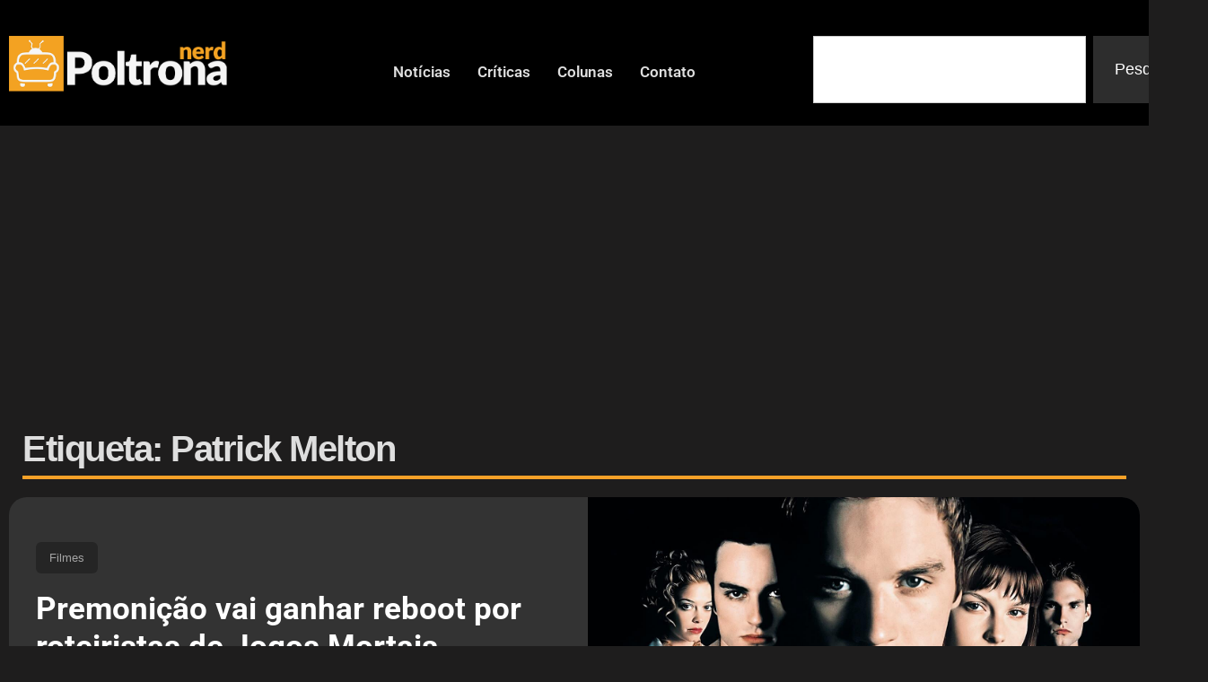

--- FILE ---
content_type: text/html; charset=UTF-8
request_url: https://poltronanerd.com.br/tags/patrick-melton/
body_size: 15999
content:
<!doctype html>
<html lang="pt-BR">
<head>
	<meta charset="UTF-8">
	<meta name="viewport" content="width=device-width, initial-scale=1">
	<link rel="profile" href="https://gmpg.org/xfn/11">
	<title>Patrick Melton - Poltrona Nerd</title>
<!-- Jetpack Site Verification Tags -->
<meta name="google-site-verification" content="tULQME50sBXmWZueVm0F6Oih08ZPs5Oyrj4FE3De6dI" />
<meta name="robots" content="index, follow, max-snippet:-1, max-image-preview:large, max-video-preview:-1">
<link rel="canonical" href="https://poltronanerd.com.br/tags/patrick-melton/">
<meta property="og:url" content="https://poltronanerd.com.br/tags/patrick-melton/">
<meta property="og:site_name" content="Poltrona Nerd">
<meta property="og:locale" content="pt_BR">
<meta property="og:type" content="object">
<meta property="og:title" content="Patrick Melton - Poltrona Nerd">
<meta property="fb:pages" content="">
<meta property="fb:admins" content="">
<meta property="fb:app_id" content="">
<meta name="twitter:card" content="summary">
<meta name="twitter:site" content="@poltronanerd">
<meta name="twitter:creator" content="@renanlelis31">
<meta name="twitter:title" content="Patrick Melton - Poltrona Nerd">
<link rel='dns-prefetch' href='//www.googletagmanager.com' />
<link rel='dns-prefetch' href='//stats.wp.com' />
<link rel='dns-prefetch' href='//pagead2.googlesyndication.com' />
<link rel="alternate" type="application/rss+xml" title="Feed para Poltrona Nerd &raquo;" href="https://poltronanerd.com.br/feed/" />
<link rel="alternate" type="application/rss+xml" title="Feed de comentários para Poltrona Nerd &raquo;" href="https://poltronanerd.com.br/comments/feed/" />
<link rel="alternate" type="application/rss+xml" title="Feed de tag para Poltrona Nerd &raquo; Patrick Melton" href="https://poltronanerd.com.br/tags/patrick-melton/feed/" />
<link rel="stylesheet" type="text/css" href="https://use.typekit.net/mzu0sxm.css"><style id='wp-img-auto-sizes-contain-inline-css'>
img:is([sizes=auto i],[sizes^="auto," i]){contain-intrinsic-size:3000px 1500px}
/*# sourceURL=wp-img-auto-sizes-contain-inline-css */
</style>

<link rel='stylesheet' id='wp-block-library-css' href='https://poltronanerd.com.br/wp-includes/css/dist/block-library/style.min.css?ver=6.9' media='all' />
<link rel='stylesheet' id='mediaelement-css' href='https://poltronanerd.com.br/wp-includes/js/mediaelement/mediaelementplayer-legacy.min.css?ver=4.2.17' media='all' />
<link rel='stylesheet' id='wp-mediaelement-css' href='https://poltronanerd.com.br/wp-includes/js/mediaelement/wp-mediaelement.min.css?ver=6.9' media='all' />
<style id='jetpack-sharing-buttons-style-inline-css'>
.jetpack-sharing-buttons__services-list{display:flex;flex-direction:row;flex-wrap:wrap;gap:0;list-style-type:none;margin:5px;padding:0}.jetpack-sharing-buttons__services-list.has-small-icon-size{font-size:12px}.jetpack-sharing-buttons__services-list.has-normal-icon-size{font-size:16px}.jetpack-sharing-buttons__services-list.has-large-icon-size{font-size:24px}.jetpack-sharing-buttons__services-list.has-huge-icon-size{font-size:36px}@media print{.jetpack-sharing-buttons__services-list{display:none!important}}.editor-styles-wrapper .wp-block-jetpack-sharing-buttons{gap:0;padding-inline-start:0}ul.jetpack-sharing-buttons__services-list.has-background{padding:1.25em 2.375em}
/*# sourceURL=https://poltronanerd.com.br/wp-content/plugins/jetpack/_inc/blocks/sharing-buttons/view.css */
</style>
<style id='wpseopress-local-business-style-inline-css'>
span.wp-block-wpseopress-local-business-field{margin-right:8px}

/*# sourceURL=https://poltronanerd.com.br/wp-content/plugins/wp-seopress-pro/public/editor/blocks/local-business/style-index.css */
</style>
<style id='wpseopress-table-of-contents-style-inline-css'>
.wp-block-wpseopress-table-of-contents li.active>a{font-weight:bold}

/*# sourceURL=https://poltronanerd.com.br/wp-content/plugins/wp-seopress-pro/public/editor/blocks/table-of-contents/style-index.css */
</style>
<style id='global-styles-inline-css'>
:root{--wp--preset--aspect-ratio--square: 1;--wp--preset--aspect-ratio--4-3: 4/3;--wp--preset--aspect-ratio--3-4: 3/4;--wp--preset--aspect-ratio--3-2: 3/2;--wp--preset--aspect-ratio--2-3: 2/3;--wp--preset--aspect-ratio--16-9: 16/9;--wp--preset--aspect-ratio--9-16: 9/16;--wp--preset--color--black: #000000;--wp--preset--color--cyan-bluish-gray: #abb8c3;--wp--preset--color--white: #ffffff;--wp--preset--color--pale-pink: #f78da7;--wp--preset--color--vivid-red: #cf2e2e;--wp--preset--color--luminous-vivid-orange: #ff6900;--wp--preset--color--luminous-vivid-amber: #fcb900;--wp--preset--color--light-green-cyan: #7bdcb5;--wp--preset--color--vivid-green-cyan: #00d084;--wp--preset--color--pale-cyan-blue: #8ed1fc;--wp--preset--color--vivid-cyan-blue: #0693e3;--wp--preset--color--vivid-purple: #9b51e0;--wp--preset--gradient--vivid-cyan-blue-to-vivid-purple: linear-gradient(135deg,rgb(6,147,227) 0%,rgb(155,81,224) 100%);--wp--preset--gradient--light-green-cyan-to-vivid-green-cyan: linear-gradient(135deg,rgb(122,220,180) 0%,rgb(0,208,130) 100%);--wp--preset--gradient--luminous-vivid-amber-to-luminous-vivid-orange: linear-gradient(135deg,rgb(252,185,0) 0%,rgb(255,105,0) 100%);--wp--preset--gradient--luminous-vivid-orange-to-vivid-red: linear-gradient(135deg,rgb(255,105,0) 0%,rgb(207,46,46) 100%);--wp--preset--gradient--very-light-gray-to-cyan-bluish-gray: linear-gradient(135deg,rgb(238,238,238) 0%,rgb(169,184,195) 100%);--wp--preset--gradient--cool-to-warm-spectrum: linear-gradient(135deg,rgb(74,234,220) 0%,rgb(151,120,209) 20%,rgb(207,42,186) 40%,rgb(238,44,130) 60%,rgb(251,105,98) 80%,rgb(254,248,76) 100%);--wp--preset--gradient--blush-light-purple: linear-gradient(135deg,rgb(255,206,236) 0%,rgb(152,150,240) 100%);--wp--preset--gradient--blush-bordeaux: linear-gradient(135deg,rgb(254,205,165) 0%,rgb(254,45,45) 50%,rgb(107,0,62) 100%);--wp--preset--gradient--luminous-dusk: linear-gradient(135deg,rgb(255,203,112) 0%,rgb(199,81,192) 50%,rgb(65,88,208) 100%);--wp--preset--gradient--pale-ocean: linear-gradient(135deg,rgb(255,245,203) 0%,rgb(182,227,212) 50%,rgb(51,167,181) 100%);--wp--preset--gradient--electric-grass: linear-gradient(135deg,rgb(202,248,128) 0%,rgb(113,206,126) 100%);--wp--preset--gradient--midnight: linear-gradient(135deg,rgb(2,3,129) 0%,rgb(40,116,252) 100%);--wp--preset--font-size--small: 13px;--wp--preset--font-size--medium: 20px;--wp--preset--font-size--large: 36px;--wp--preset--font-size--x-large: 42px;--wp--preset--spacing--20: 0.44rem;--wp--preset--spacing--30: 0.67rem;--wp--preset--spacing--40: 1rem;--wp--preset--spacing--50: 1.5rem;--wp--preset--spacing--60: 2.25rem;--wp--preset--spacing--70: 3.38rem;--wp--preset--spacing--80: 5.06rem;--wp--preset--shadow--natural: 6px 6px 9px rgba(0, 0, 0, 0.2);--wp--preset--shadow--deep: 12px 12px 50px rgba(0, 0, 0, 0.4);--wp--preset--shadow--sharp: 6px 6px 0px rgba(0, 0, 0, 0.2);--wp--preset--shadow--outlined: 6px 6px 0px -3px rgb(255, 255, 255), 6px 6px rgb(0, 0, 0);--wp--preset--shadow--crisp: 6px 6px 0px rgb(0, 0, 0);}:root { --wp--style--global--content-size: 800px;--wp--style--global--wide-size: 1200px; }:where(body) { margin: 0; }.wp-site-blocks > .alignleft { float: left; margin-right: 2em; }.wp-site-blocks > .alignright { float: right; margin-left: 2em; }.wp-site-blocks > .aligncenter { justify-content: center; margin-left: auto; margin-right: auto; }:where(.wp-site-blocks) > * { margin-block-start: 24px; margin-block-end: 0; }:where(.wp-site-blocks) > :first-child { margin-block-start: 0; }:where(.wp-site-blocks) > :last-child { margin-block-end: 0; }:root { --wp--style--block-gap: 24px; }:root :where(.is-layout-flow) > :first-child{margin-block-start: 0;}:root :where(.is-layout-flow) > :last-child{margin-block-end: 0;}:root :where(.is-layout-flow) > *{margin-block-start: 24px;margin-block-end: 0;}:root :where(.is-layout-constrained) > :first-child{margin-block-start: 0;}:root :where(.is-layout-constrained) > :last-child{margin-block-end: 0;}:root :where(.is-layout-constrained) > *{margin-block-start: 24px;margin-block-end: 0;}:root :where(.is-layout-flex){gap: 24px;}:root :where(.is-layout-grid){gap: 24px;}.is-layout-flow > .alignleft{float: left;margin-inline-start: 0;margin-inline-end: 2em;}.is-layout-flow > .alignright{float: right;margin-inline-start: 2em;margin-inline-end: 0;}.is-layout-flow > .aligncenter{margin-left: auto !important;margin-right: auto !important;}.is-layout-constrained > .alignleft{float: left;margin-inline-start: 0;margin-inline-end: 2em;}.is-layout-constrained > .alignright{float: right;margin-inline-start: 2em;margin-inline-end: 0;}.is-layout-constrained > .aligncenter{margin-left: auto !important;margin-right: auto !important;}.is-layout-constrained > :where(:not(.alignleft):not(.alignright):not(.alignfull)){max-width: var(--wp--style--global--content-size);margin-left: auto !important;margin-right: auto !important;}.is-layout-constrained > .alignwide{max-width: var(--wp--style--global--wide-size);}body .is-layout-flex{display: flex;}.is-layout-flex{flex-wrap: wrap;align-items: center;}.is-layout-flex > :is(*, div){margin: 0;}body .is-layout-grid{display: grid;}.is-layout-grid > :is(*, div){margin: 0;}body{padding-top: 0px;padding-right: 0px;padding-bottom: 0px;padding-left: 0px;}a:where(:not(.wp-element-button)){text-decoration: underline;}:root :where(.wp-element-button, .wp-block-button__link){background-color: #32373c;border-width: 0;color: #fff;font-family: inherit;font-size: inherit;font-style: inherit;font-weight: inherit;letter-spacing: inherit;line-height: inherit;padding-top: calc(0.667em + 2px);padding-right: calc(1.333em + 2px);padding-bottom: calc(0.667em + 2px);padding-left: calc(1.333em + 2px);text-decoration: none;text-transform: inherit;}.has-black-color{color: var(--wp--preset--color--black) !important;}.has-cyan-bluish-gray-color{color: var(--wp--preset--color--cyan-bluish-gray) !important;}.has-white-color{color: var(--wp--preset--color--white) !important;}.has-pale-pink-color{color: var(--wp--preset--color--pale-pink) !important;}.has-vivid-red-color{color: var(--wp--preset--color--vivid-red) !important;}.has-luminous-vivid-orange-color{color: var(--wp--preset--color--luminous-vivid-orange) !important;}.has-luminous-vivid-amber-color{color: var(--wp--preset--color--luminous-vivid-amber) !important;}.has-light-green-cyan-color{color: var(--wp--preset--color--light-green-cyan) !important;}.has-vivid-green-cyan-color{color: var(--wp--preset--color--vivid-green-cyan) !important;}.has-pale-cyan-blue-color{color: var(--wp--preset--color--pale-cyan-blue) !important;}.has-vivid-cyan-blue-color{color: var(--wp--preset--color--vivid-cyan-blue) !important;}.has-vivid-purple-color{color: var(--wp--preset--color--vivid-purple) !important;}.has-black-background-color{background-color: var(--wp--preset--color--black) !important;}.has-cyan-bluish-gray-background-color{background-color: var(--wp--preset--color--cyan-bluish-gray) !important;}.has-white-background-color{background-color: var(--wp--preset--color--white) !important;}.has-pale-pink-background-color{background-color: var(--wp--preset--color--pale-pink) !important;}.has-vivid-red-background-color{background-color: var(--wp--preset--color--vivid-red) !important;}.has-luminous-vivid-orange-background-color{background-color: var(--wp--preset--color--luminous-vivid-orange) !important;}.has-luminous-vivid-amber-background-color{background-color: var(--wp--preset--color--luminous-vivid-amber) !important;}.has-light-green-cyan-background-color{background-color: var(--wp--preset--color--light-green-cyan) !important;}.has-vivid-green-cyan-background-color{background-color: var(--wp--preset--color--vivid-green-cyan) !important;}.has-pale-cyan-blue-background-color{background-color: var(--wp--preset--color--pale-cyan-blue) !important;}.has-vivid-cyan-blue-background-color{background-color: var(--wp--preset--color--vivid-cyan-blue) !important;}.has-vivid-purple-background-color{background-color: var(--wp--preset--color--vivid-purple) !important;}.has-black-border-color{border-color: var(--wp--preset--color--black) !important;}.has-cyan-bluish-gray-border-color{border-color: var(--wp--preset--color--cyan-bluish-gray) !important;}.has-white-border-color{border-color: var(--wp--preset--color--white) !important;}.has-pale-pink-border-color{border-color: var(--wp--preset--color--pale-pink) !important;}.has-vivid-red-border-color{border-color: var(--wp--preset--color--vivid-red) !important;}.has-luminous-vivid-orange-border-color{border-color: var(--wp--preset--color--luminous-vivid-orange) !important;}.has-luminous-vivid-amber-border-color{border-color: var(--wp--preset--color--luminous-vivid-amber) !important;}.has-light-green-cyan-border-color{border-color: var(--wp--preset--color--light-green-cyan) !important;}.has-vivid-green-cyan-border-color{border-color: var(--wp--preset--color--vivid-green-cyan) !important;}.has-pale-cyan-blue-border-color{border-color: var(--wp--preset--color--pale-cyan-blue) !important;}.has-vivid-cyan-blue-border-color{border-color: var(--wp--preset--color--vivid-cyan-blue) !important;}.has-vivid-purple-border-color{border-color: var(--wp--preset--color--vivid-purple) !important;}.has-vivid-cyan-blue-to-vivid-purple-gradient-background{background: var(--wp--preset--gradient--vivid-cyan-blue-to-vivid-purple) !important;}.has-light-green-cyan-to-vivid-green-cyan-gradient-background{background: var(--wp--preset--gradient--light-green-cyan-to-vivid-green-cyan) !important;}.has-luminous-vivid-amber-to-luminous-vivid-orange-gradient-background{background: var(--wp--preset--gradient--luminous-vivid-amber-to-luminous-vivid-orange) !important;}.has-luminous-vivid-orange-to-vivid-red-gradient-background{background: var(--wp--preset--gradient--luminous-vivid-orange-to-vivid-red) !important;}.has-very-light-gray-to-cyan-bluish-gray-gradient-background{background: var(--wp--preset--gradient--very-light-gray-to-cyan-bluish-gray) !important;}.has-cool-to-warm-spectrum-gradient-background{background: var(--wp--preset--gradient--cool-to-warm-spectrum) !important;}.has-blush-light-purple-gradient-background{background: var(--wp--preset--gradient--blush-light-purple) !important;}.has-blush-bordeaux-gradient-background{background: var(--wp--preset--gradient--blush-bordeaux) !important;}.has-luminous-dusk-gradient-background{background: var(--wp--preset--gradient--luminous-dusk) !important;}.has-pale-ocean-gradient-background{background: var(--wp--preset--gradient--pale-ocean) !important;}.has-electric-grass-gradient-background{background: var(--wp--preset--gradient--electric-grass) !important;}.has-midnight-gradient-background{background: var(--wp--preset--gradient--midnight) !important;}.has-small-font-size{font-size: var(--wp--preset--font-size--small) !important;}.has-medium-font-size{font-size: var(--wp--preset--font-size--medium) !important;}.has-large-font-size{font-size: var(--wp--preset--font-size--large) !important;}.has-x-large-font-size{font-size: var(--wp--preset--font-size--x-large) !important;}
:root :where(.wp-block-pullquote){font-size: 1.5em;line-height: 1.6;}
/*# sourceURL=global-styles-inline-css */
</style>
<link rel='stylesheet' id='gn-frontend-gnfollow-style-css' href='https://poltronanerd.com.br/wp-content/plugins/gn-publisher/assets/css/gn-frontend-gnfollow.min.css?ver=1.5.26' media='all' />
<link rel='stylesheet' id='hello-elementor-css' href='https://poltronanerd.com.br/wp-content/themes/hello-elementor/assets/css/reset.css?ver=3.4.5' media='all' />
<link rel='stylesheet' id='hello-elementor-theme-style-css' href='https://poltronanerd.com.br/wp-content/themes/hello-elementor/assets/css/theme.css?ver=3.4.5' media='all' />
<link rel='stylesheet' id='elementor-frontend-css' href='https://poltronanerd.com.br/wp-content/plugins/elementor/assets/css/frontend.min.css?ver=3.34.1' media='all' />
<link rel='stylesheet' id='widget-image-css' href='https://poltronanerd.com.br/wp-content/plugins/elementor/assets/css/widget-image.min.css?ver=3.34.1' media='all' />
<link rel='stylesheet' id='bdt-uikit-css' href='https://poltronanerd.com.br/wp-content/plugins/bdthemes-element-pack/assets/css/bdt-uikit.css?ver=3.21.7' media='all' />
<link rel='stylesheet' id='ep-helper-css' href='https://poltronanerd.com.br/wp-content/plugins/bdthemes-element-pack/assets/css/ep-helper.css?ver=9.0.11' media='all' />
<link rel='stylesheet' id='ep-offcanvas-css' href='https://poltronanerd.com.br/wp-content/plugins/bdthemes-element-pack/assets/css/ep-offcanvas.css?ver=9.0.11' media='all' />
<link rel='stylesheet' id='ep-font-css' href='https://poltronanerd.com.br/wp-content/plugins/bdthemes-element-pack/assets/css/ep-font.css?ver=9.0.11' media='all' />
<link rel='stylesheet' id='ep-navbar-css' href='https://poltronanerd.com.br/wp-content/plugins/bdthemes-element-pack/assets/css/ep-navbar.css?ver=9.0.11' media='all' />
<link rel='stylesheet' id='widget-search-css' href='https://poltronanerd.com.br/wp-content/plugins/elementor-pro/assets/css/widget-search.min.css?ver=3.34.0' media='all' />
<link rel='stylesheet' id='widget-divider-css' href='https://poltronanerd.com.br/wp-content/plugins/elementor/assets/css/widget-divider.min.css?ver=3.34.1' media='all' />
<link rel='stylesheet' id='widget-heading-css' href='https://poltronanerd.com.br/wp-content/plugins/elementor/assets/css/widget-heading.min.css?ver=3.34.1' media='all' />
<link rel='stylesheet' id='widget-nav-menu-css' href='https://poltronanerd.com.br/wp-content/plugins/elementor-pro/assets/css/widget-nav-menu.min.css?ver=3.34.0' media='all' />
<link rel='stylesheet' id='swiper-css' href='https://poltronanerd.com.br/wp-content/plugins/elementor/assets/lib/swiper/v8/css/swiper.min.css?ver=8.4.5' media='all' />
<link rel='stylesheet' id='e-swiper-css' href='https://poltronanerd.com.br/wp-content/plugins/elementor/assets/css/conditionals/e-swiper.min.css?ver=3.34.1' media='all' />
<link rel='stylesheet' id='widget-media-carousel-css' href='https://poltronanerd.com.br/wp-content/plugins/elementor-pro/assets/css/widget-media-carousel.min.css?ver=3.34.0' media='all' />
<link rel='stylesheet' id='widget-carousel-module-base-css' href='https://poltronanerd.com.br/wp-content/plugins/elementor-pro/assets/css/widget-carousel-module-base.min.css?ver=3.34.0' media='all' />
<link rel='stylesheet' id='e-shapes-css' href='https://poltronanerd.com.br/wp-content/plugins/elementor/assets/css/conditionals/shapes.min.css?ver=3.34.1' media='all' />
<link rel='stylesheet' id='upk-checkerboard-css' href='https://poltronanerd.com.br/wp-content/plugins/ultimate-post-kit-pro/assets/css/upk-checkerboard.css?ver=4.0.5' media='all' />
<link rel='stylesheet' id='elementor-post-120660-css' href='https://poltronanerd.com.br/wp-content/uploads/elementor/css/post-120660.css?ver=1768289996' media='all' />
<link rel='stylesheet' id='font-awesome-5-all-css' href='https://poltronanerd.com.br/wp-content/plugins/elementor/assets/lib/font-awesome/css/all.min.css?ver=3.34.1' media='all' />
<link rel='stylesheet' id='font-awesome-4-shim-css' href='https://poltronanerd.com.br/wp-content/plugins/elementor/assets/lib/font-awesome/css/v4-shims.min.css?ver=3.34.1' media='all' />
<link rel='stylesheet' id='elementor-post-191328-css' href='https://poltronanerd.com.br/wp-content/uploads/elementor/css/post-191328.css?ver=1768289997' media='all' />
<link rel='stylesheet' id='elementor-post-191353-css' href='https://poltronanerd.com.br/wp-content/uploads/elementor/css/post-191353.css?ver=1768289997' media='all' />
<link rel='stylesheet' id='elementor-post-191505-css' href='https://poltronanerd.com.br/wp-content/uploads/elementor/css/post-191505.css?ver=1768289997' media='all' />
<link rel='stylesheet' id='wp_review-style-css' href='https://poltronanerd.com.br/wp-content/plugins/wp-review/public/css/wp-review.css?ver=5.3.5' media='all' />
<link rel='stylesheet' id='upk-font-css' href='https://poltronanerd.com.br/wp-content/plugins/ultimate-post-kit/assets/css/upk-font.css?ver=4.0.21' media='all' />
<link rel='stylesheet' id='upk-site-css' href='https://poltronanerd.com.br/wp-content/plugins/ultimate-post-kit/assets/css/upk-site.css?ver=4.0.21' media='all' />
<link rel='stylesheet' id='elementor-gf-local-barlow-css' href='https://poltronanerd.com.br/wp-content/uploads/elementor/google-fonts/css/barlow.css?ver=1746624945' media='all' />
<link rel='stylesheet' id='elementor-gf-local-anton-css' href='https://poltronanerd.com.br/wp-content/uploads/elementor/google-fonts/css/anton.css?ver=1746624946' media='all' />
<link rel='stylesheet' id='elementor-gf-local-roboto-css' href='https://poltronanerd.com.br/wp-content/uploads/elementor/google-fonts/css/roboto.css?ver=1746624968' media='all' />
<script src="https://poltronanerd.com.br/wp-includes/js/jquery/jquery.min.js?ver=3.7.1" id="jquery-core-js"></script>
<script src="https://poltronanerd.com.br/wp-includes/js/jquery/jquery-migrate.min.js?ver=3.4.1" id="jquery-migrate-js"></script>
<script src="https://poltronanerd.com.br/wp-content/plugins/elementor/assets/lib/font-awesome/js/v4-shims.min.js?ver=3.34.1" id="font-awesome-4-shim-js"></script>

<!-- Snippet da etiqueta do Google (gtag.js) adicionado pelo Site Kit -->
<!-- Snippet do Google Análises adicionado pelo Site Kit -->
<script src="https://www.googletagmanager.com/gtag/js?id=GT-55NL78L" id="google_gtagjs-js" async></script>
<script id="google_gtagjs-js-after">
window.dataLayer = window.dataLayer || [];function gtag(){dataLayer.push(arguments);}
gtag("set","linker",{"domains":["poltronanerd.com.br"]});
gtag("js", new Date());
gtag("set", "developer_id.dZTNiMT", true);
gtag("config", "GT-55NL78L");
//# sourceURL=google_gtagjs-js-after
</script>
<link rel="https://api.w.org/" href="https://poltronanerd.com.br/wp-json/" /><link rel="alternate" title="JSON" type="application/json" href="https://poltronanerd.com.br/wp-json/wp/v2/tags/9157" /><meta name="generator" content="Site Kit by Google 1.170.0" />	<style>img#wpstats{display:none}</style>
		
<!-- Meta-etiquetas do Google AdSense adicionado pelo Site Kit -->
<meta name="google-adsense-platform-account" content="ca-host-pub-2644536267352236">
<meta name="google-adsense-platform-domain" content="sitekit.withgoogle.com">
<!-- Fim das meta-etiquetas do Google AdSense adicionado pelo Site Kit -->
<meta name="generator" content="Elementor 3.34.1; features: e_font_icon_svg; settings: css_print_method-external, google_font-enabled, font_display-auto">
			<style>
				.e-con.e-parent:nth-of-type(n+4):not(.e-lazyloaded):not(.e-no-lazyload),
				.e-con.e-parent:nth-of-type(n+4):not(.e-lazyloaded):not(.e-no-lazyload) * {
					background-image: none !important;
				}
				@media screen and (max-height: 1024px) {
					.e-con.e-parent:nth-of-type(n+3):not(.e-lazyloaded):not(.e-no-lazyload),
					.e-con.e-parent:nth-of-type(n+3):not(.e-lazyloaded):not(.e-no-lazyload) * {
						background-image: none !important;
					}
				}
				@media screen and (max-height: 640px) {
					.e-con.e-parent:nth-of-type(n+2):not(.e-lazyloaded):not(.e-no-lazyload),
					.e-con.e-parent:nth-of-type(n+2):not(.e-lazyloaded):not(.e-no-lazyload) * {
						background-image: none !important;
					}
				}
			</style>
			
<!-- Código do Google Adsense adicionado pelo Site Kit -->
<script async src="https://pagead2.googlesyndication.com/pagead/js/adsbygoogle.js?client=ca-pub-4690500127185148&amp;host=ca-host-pub-2644536267352236" crossorigin="anonymous"></script>

<!-- Fim do código do Google AdSense adicionado pelo Site Kit -->
			<meta name="theme-color" content="#1E1D1D">
			<link rel="icon" href="https://poltronanerd.com.br/wp-content/uploads/2019/05/cropped-29432548_2059819394034289_4167293113884213248_n-65x65.png" sizes="32x32" />
<link rel="icon" href="https://poltronanerd.com.br/wp-content/uploads/2019/05/cropped-29432548_2059819394034289_4167293113884213248_n-300x300.png" sizes="192x192" />
<link rel="apple-touch-icon" href="https://poltronanerd.com.br/wp-content/uploads/2019/05/cropped-29432548_2059819394034289_4167293113884213248_n-300x300.png" />
<meta name="msapplication-TileImage" content="https://poltronanerd.com.br/wp-content/uploads/2019/05/cropped-29432548_2059819394034289_4167293113884213248_n-300x300.png" />
		<style id="wp-custom-css">
			.wp_review_tab_widget_content .wp-post-image {
    border-radius: 10px;
		margin: 0 !important;

	
	}

.wp_review_tab_widget_content .tab-content a { 
	text-decoration: none;
}

.wp_review_tab_widget_content .tab-content a:hover { 
	color: #dfa134;
}



.wp_review_tab_widget_content .tab-content li :root, [data-scheme=dark] .wp_review_tab_widget_content .tab-content li { 

background-color: #232323;

}

.widget .wp_review_tab_widget_content .tab-content li :root, [data-scheme=dark] .widget .wp_review_tab_widget_content .tab-content li { 
	
background-color: #232323;
	
}


.wp_review_tab_widget_content ul.wp-review-tabs li {
font-family: var(--cs-font-entry-title-family),sans-serif;
font-size: 20px;
text-align: left;
}

.wp_review_tab_widget_content :root, [data-scheme=dark] .wp_review_tab_widget_content {
border: 0px;
background-color: #232323;

}

.wp_review_tab_widget_content a {
color: #cccccc;
}

.wp_review_tab_widget_content .wp-review-tab-pagination :root, [data-scheme=dark] .wp_review_tab_widget_content .wp-review-tab-pagination {
background-color: #232323;
}



.wp_review_tab_widget_content  ul {
    box-sizing: border-box;
    padding-inline-start: 0px;
}

.wp_review_tab_widget_content .tab_title.selected a {
    background: none;
}

.review-result-wrapper .review-result i, .review-result-wrapper .review-result img.wp-review-image {
    opacity: 1;
    filter: alpha(opacity=100);
    background-color: #1a1a1a;
}

.review-result-wrapper i, .review-result-wrapper img.wp-review-image {
    font-style: normal;
    font-size: 16px;
    padding: 0;
    line-height: inherit;
    background-color: #1a1a1a;
}

.review-result {
    border: none;
    background-color: #1a1a1a;
}

.review-result-wrapper {
    background-color: #1a1a1a;
    position: relative;
}

.review-total-only.small-thumb {

    background-color: #1a1a1a;
	  padding: 2px 5px 2px 5px;

}


.wp_review_tab_widget_content .tab-content li, .widget .wp_review_tab_widget_content .tab-content li {
 
    border-bottom: 1px solid #1a1a1a;
 
}

.wp_review_tab_widget_content .tab_title.selected a {
border-bottom: 1px solid #1a1a1a;
}
	
.wp_review_tab_widget_content .tab_title:first-child a {
    margin-left: 20px;
    border-left: 0;
}


.wp_review_tab_widget_content :root, [data-scheme=light] .wp_review_tab_widget_content {
border: 0px;
background-color: #1a1a1a;

}

.wp_review_tab_widget_content :root, [data-scheme=light] .wp_review_tab_widget_content a {
color: #343434;
}



.wp_review_tab_widget_content .wp-review-tab-pagination :root, [data-scheme=light] .wp_review_tab_widget_content .wp-review-tab-pagination {
background-color: #1a1a1a;
}


.wp_review_tab_widget_content .inside {
    background: #232323;
	
}

.wp_review_tab_widget_content {
    position: relative;
    border: none;
}

.wp_review_tab_widget_content .tab_title:first-child a {
   
    display: none;
}

figcaption {
    color: #fff!important;
    font-size: 16px;
    font-style: italic;
    font-weight: 400;
    line-height: 1.4;
}		</style>
		</head>
<body class="archive tag tag-patrick-melton tag-9157 wp-custom-logo wp-embed-responsive wp-theme-hello-elementor hello-elementor-default elementor-page-191505 elementor-default elementor-template-full-width elementor-kit-120660">


<a class="skip-link screen-reader-text" href="#content">Ir para o conteúdo</a>

		<header data-elementor-type="header" data-elementor-id="191328" class="elementor elementor-191328 elementor-location-header" data-elementor-settings="{&quot;element_pack_global_tooltip_width&quot;:{&quot;unit&quot;:&quot;px&quot;,&quot;size&quot;:&quot;&quot;,&quot;sizes&quot;:[]},&quot;element_pack_global_tooltip_width_tablet&quot;:{&quot;unit&quot;:&quot;px&quot;,&quot;size&quot;:&quot;&quot;,&quot;sizes&quot;:[]},&quot;element_pack_global_tooltip_width_mobile&quot;:{&quot;unit&quot;:&quot;px&quot;,&quot;size&quot;:&quot;&quot;,&quot;sizes&quot;:[]},&quot;element_pack_global_tooltip_padding&quot;:{&quot;unit&quot;:&quot;px&quot;,&quot;top&quot;:&quot;&quot;,&quot;right&quot;:&quot;&quot;,&quot;bottom&quot;:&quot;&quot;,&quot;left&quot;:&quot;&quot;,&quot;isLinked&quot;:true},&quot;element_pack_global_tooltip_padding_tablet&quot;:{&quot;unit&quot;:&quot;px&quot;,&quot;top&quot;:&quot;&quot;,&quot;right&quot;:&quot;&quot;,&quot;bottom&quot;:&quot;&quot;,&quot;left&quot;:&quot;&quot;,&quot;isLinked&quot;:true},&quot;element_pack_global_tooltip_padding_mobile&quot;:{&quot;unit&quot;:&quot;px&quot;,&quot;top&quot;:&quot;&quot;,&quot;right&quot;:&quot;&quot;,&quot;bottom&quot;:&quot;&quot;,&quot;left&quot;:&quot;&quot;,&quot;isLinked&quot;:true},&quot;element_pack_global_tooltip_border_radius&quot;:{&quot;unit&quot;:&quot;px&quot;,&quot;top&quot;:&quot;&quot;,&quot;right&quot;:&quot;&quot;,&quot;bottom&quot;:&quot;&quot;,&quot;left&quot;:&quot;&quot;,&quot;isLinked&quot;:true},&quot;element_pack_global_tooltip_border_radius_tablet&quot;:{&quot;unit&quot;:&quot;px&quot;,&quot;top&quot;:&quot;&quot;,&quot;right&quot;:&quot;&quot;,&quot;bottom&quot;:&quot;&quot;,&quot;left&quot;:&quot;&quot;,&quot;isLinked&quot;:true},&quot;element_pack_global_tooltip_border_radius_mobile&quot;:{&quot;unit&quot;:&quot;px&quot;,&quot;top&quot;:&quot;&quot;,&quot;right&quot;:&quot;&quot;,&quot;bottom&quot;:&quot;&quot;,&quot;left&quot;:&quot;&quot;,&quot;isLinked&quot;:true}}" data-elementor-post-type="elementor_library">
			<div class="elementor-element elementor-element-91a3b20 elementor-hidden-desktop e-flex e-con-boxed e-con e-parent" data-id="91a3b20" data-element_type="container">
					<div class="e-con-inner">
				<div class="elementor-element elementor-element-0cdc529 elementor-widget-mobile__width-initial elementor-widget elementor-widget-theme-site-logo elementor-widget-image" data-id="0cdc529" data-element_type="widget" data-widget_type="theme-site-logo.default">
				<div class="elementor-widget-container">
											<a href="https://poltronanerd.com.br" data-wpel-link="internal">
			<img fetchpriority="high" width="619" height="172" src="https://poltronanerd.com.br/wp-content/uploads/2021/06/Poltrona-Nerd-Logo-full.png" class="attachment-full size-full wp-image-158536" alt="Poltrona Nerd - Filmes, séries, livros e quadrinhos" srcset="https://poltronanerd.com.br/wp-content/uploads/2021/06/Poltrona-Nerd-Logo-full.png 619w, https://poltronanerd.com.br/wp-content/uploads/2021/06/Poltrona-Nerd-Logo-full-150x42.png 150w" sizes="(max-width: 619px) 100vw, 619px" data-attachment-id="158536" data-permalink="https://poltronanerd.com.br/?attachment_id=158536" data-orig-file="https://poltronanerd.com.br/wp-content/uploads/2021/06/Poltrona-Nerd-Logo-full.png" data-orig-size="619,172" data-comments-opened="0" data-image-meta="{&quot;aperture&quot;:&quot;0&quot;,&quot;credit&quot;:&quot;&quot;,&quot;camera&quot;:&quot;&quot;,&quot;caption&quot;:&quot;&quot;,&quot;created_timestamp&quot;:&quot;0&quot;,&quot;copyright&quot;:&quot;&quot;,&quot;focal_length&quot;:&quot;0&quot;,&quot;iso&quot;:&quot;0&quot;,&quot;shutter_speed&quot;:&quot;0&quot;,&quot;title&quot;:&quot;&quot;,&quot;orientation&quot;:&quot;0&quot;}" data-image-title="Poltrona Nerd Logo full" data-image-description="&lt;p&gt;Poltrona Nerd &amp;#8211; Filmes, séries, livros e quadrinhos&lt;/p&gt;
" data-image-caption="" data-medium-file="https://poltronanerd.com.br/wp-content/uploads/2021/06/Poltrona-Nerd-Logo-full-300x172.png" data-large-file="https://poltronanerd.com.br/wp-content/uploads/2021/06/Poltrona-Nerd-Logo-full.png" />				</a>
											</div>
				</div>
				<div class="elementor-element elementor-element-94ab4c1 elementor-mobile-align-left elementor-align-left elementor-widget elementor-widget-bdt-offcanvas" data-id="94ab4c1" data-element_type="widget" data-widget_type="bdt-offcanvas.default">
				<div class="elementor-widget-container">
					

		
		<div class="bdt-offcanvas-button-wrapper">
			<a class="bdt-offcanvas-button elementor-button elementor-size-md" data-bdt-toggle="target: #bdt-offcanvas-94ab4c1" href="#">

				<span class="elementor-button-content-wrapper">
											<span class="bdt-offcanvas-button-icon bdt-flex bdt-flex-align-left">

							<svg aria-hidden="true" class="fa-fw e-font-icon-svg e-fas-bars" viewBox="0 0 448 512" xmlns="http://www.w3.org/2000/svg"><path d="M16 132h416c8.837 0 16-7.163 16-16V76c0-8.837-7.163-16-16-16H16C7.163 60 0 67.163 0 76v40c0 8.837 7.163 16 16 16zm0 160h416c8.837 0 16-7.163 16-16v-40c0-8.837-7.163-16-16-16H16c-8.837 0-16 7.163-16 16v40c0 8.837 7.163 16 16 16zm0 160h416c8.837 0 16-7.163 16-16v-40c0-8.837-7.163-16-16-16H16c-8.837 0-16 7.163-16 16v40c0 8.837 7.163 16 16 16z"></path></svg>
						</span>
														</span>

			</a>
		</div>


		<div class="bdt-offcanvas" id="bdt-offcanvas-94ab4c1" data-settings="{&quot;id&quot;:&quot;bdt-offcanvas-94ab4c1&quot;,&quot;layout&quot;:&quot;default&quot;}" data-bdt-offcanvas="mode: slide; stack: true;">
			<div class="bdt-offcanvas-bar" data-lenis-prevent>

									<button class="bdt-offcanvas-close" type="button" data-bdt-close>
										</button>
				

									
							<div data-elementor-type="container" data-elementor-id="158092" class="elementor elementor-158092" data-elementor-post-type="elementor_library">
				<div class="elementor-element elementor-element-ddfbced e-con-full e-flex e-con e-parent" data-id="ddfbced" data-element_type="container">
				<div class="elementor-element elementor-element-80c10bc elementor-widget elementor-widget-theme-site-logo elementor-widget-image" data-id="80c10bc" data-element_type="widget" data-widget_type="theme-site-logo.default">
				<div class="elementor-widget-container">
											<a href="https://poltronanerd.com.br" data-wpel-link="internal">
			<img fetchpriority="high" width="619" height="172" src="https://poltronanerd.com.br/wp-content/uploads/2021/06/Poltrona-Nerd-Logo-full.png" class="attachment-full size-full wp-image-158536" alt="Poltrona Nerd - Filmes, séries, livros e quadrinhos" srcset="https://poltronanerd.com.br/wp-content/uploads/2021/06/Poltrona-Nerd-Logo-full.png 619w, https://poltronanerd.com.br/wp-content/uploads/2021/06/Poltrona-Nerd-Logo-full-150x42.png 150w" sizes="(max-width: 619px) 100vw, 619px" data-attachment-id="158536" data-permalink="https://poltronanerd.com.br/?attachment_id=158536" data-orig-file="https://poltronanerd.com.br/wp-content/uploads/2021/06/Poltrona-Nerd-Logo-full.png" data-orig-size="619,172" data-comments-opened="0" data-image-meta="{&quot;aperture&quot;:&quot;0&quot;,&quot;credit&quot;:&quot;&quot;,&quot;camera&quot;:&quot;&quot;,&quot;caption&quot;:&quot;&quot;,&quot;created_timestamp&quot;:&quot;0&quot;,&quot;copyright&quot;:&quot;&quot;,&quot;focal_length&quot;:&quot;0&quot;,&quot;iso&quot;:&quot;0&quot;,&quot;shutter_speed&quot;:&quot;0&quot;,&quot;title&quot;:&quot;&quot;,&quot;orientation&quot;:&quot;0&quot;}" data-image-title="Poltrona Nerd Logo full" data-image-description="&lt;p&gt;Poltrona Nerd &amp;#8211; Filmes, séries, livros e quadrinhos&lt;/p&gt;
" data-image-caption="" data-medium-file="https://poltronanerd.com.br/wp-content/uploads/2021/06/Poltrona-Nerd-Logo-full-300x172.png" data-large-file="https://poltronanerd.com.br/wp-content/uploads/2021/06/Poltrona-Nerd-Logo-full.png" />				</a>
											</div>
				</div>
				<div class="elementor-element elementor-element-7976c59 elementor-widget elementor-widget-search" data-id="7976c59" data-element_type="widget" data-settings="{&quot;submit_trigger&quot;:&quot;key_enter&quot;,&quot;pagination_type_options&quot;:&quot;none&quot;}" data-widget_type="search.default">
				<div class="elementor-widget-container">
							<search class="e-search hidden" role="search">
			<form class="e-search-form" action="https://poltronanerd.com.br" method="get">

				
				<label class="e-search-label" for="search-7976c59">
					<span class="elementor-screen-only">
						Pesquisar					</span>
									</label>

				<div class="e-search-input-wrapper">
					<input id="search-7976c59" placeholder="Digite para iniciar a pesquisa..." class="e-search-input" type="search" name="s" value="" autocomplete="off" role="combobox" aria-autocomplete="list" aria-expanded="false" aria-controls="results-7976c59" aria-haspopup="listbox">
															<output id="results-7976c59" class="e-search-results-container hide-loader" aria-live="polite" aria-atomic="true" aria-label="Resultados da pesquisa" tabindex="0">
						<div class="e-search-results"></div>
											</output>
									</div>
				
				
				<button class="e-search-submit elementor-screen-only " type="submit" aria-label="Pesquisar">
					
									</button>
				<input type="hidden" name="e_search_props" value="7976c59-158092">
			</form>
		</search>
						</div>
				</div>
				<div class="elementor-element elementor-element-76baa51 elementor-align-justify elementor-widget-mobile__width-initial elementor-mobile-align-justify elementor-widget elementor-widget-button" data-id="76baa51" data-element_type="widget" data-widget_type="button.default">
				<div class="elementor-widget-container">
									<div class="elementor-button-wrapper">
					<a class="elementor-button elementor-button-link elementor-size-sm" href="https://poltronanerd.com.br/categoria/filmes/" data-wpel-link="internal">
						<span class="elementor-button-content-wrapper">
									<span class="elementor-button-text">FILMES</span>
					</span>
					</a>
				</div>
								</div>
				</div>
				<div class="elementor-element elementor-element-ce83d8b elementor-align-justify elementor-widget-mobile__width-initial elementor-mobile-align-justify elementor-widget elementor-widget-button" data-id="ce83d8b" data-element_type="widget" data-widget_type="button.default">
				<div class="elementor-widget-container">
									<div class="elementor-button-wrapper">
					<a class="elementor-button elementor-button-link elementor-size-sm" href="https://poltronanerd.com.br/categoria/series/" data-wpel-link="internal">
						<span class="elementor-button-content-wrapper">
									<span class="elementor-button-text">SÉRIES E TV</span>
					</span>
					</a>
				</div>
								</div>
				</div>
				<div class="elementor-element elementor-element-d842b11 elementor-align-justify elementor-widget-mobile__width-initial elementor-mobile-align-justify elementor-widget elementor-widget-button" data-id="d842b11" data-element_type="widget" data-widget_type="button.default">
				<div class="elementor-widget-container">
									<div class="elementor-button-wrapper">
					<a class="elementor-button elementor-button-link elementor-size-sm" href="https://poltronanerd.com.br/tags/jack-earle-haley/" data-wpel-link="internal">
						<span class="elementor-button-content-wrapper">
									<span class="elementor-button-text">GAMES</span>
					</span>
					</a>
				</div>
								</div>
				</div>
				<div class="elementor-element elementor-element-768ffba elementor-shape-rounded elementor-grid-0 e-grid-align-center elementor-widget elementor-widget-social-icons" data-id="768ffba" data-element_type="widget" data-widget_type="social-icons.default">
				<div class="elementor-widget-container">
							<div class="elementor-social-icons-wrapper elementor-grid" role="list">
							<span class="elementor-grid-item" role="listitem">
					<a class="elementor-icon elementor-social-icon elementor-social-icon-instagram elementor-repeater-item-370eb0d" href="https://instagram.com/poltronanerd" target="_blank" data-wpel-link="external" rel="external noopener noreferrer">
						<span class="elementor-screen-only">Instagram</span>
						<svg aria-hidden="true" class="e-font-icon-svg e-fab-instagram" viewBox="0 0 448 512" xmlns="http://www.w3.org/2000/svg"><path d="M224.1 141c-63.6 0-114.9 51.3-114.9 114.9s51.3 114.9 114.9 114.9S339 319.5 339 255.9 287.7 141 224.1 141zm0 189.6c-41.1 0-74.7-33.5-74.7-74.7s33.5-74.7 74.7-74.7 74.7 33.5 74.7 74.7-33.6 74.7-74.7 74.7zm146.4-194.3c0 14.9-12 26.8-26.8 26.8-14.9 0-26.8-12-26.8-26.8s12-26.8 26.8-26.8 26.8 12 26.8 26.8zm76.1 27.2c-1.7-35.9-9.9-67.7-36.2-93.9-26.2-26.2-58-34.4-93.9-36.2-37-2.1-147.9-2.1-184.9 0-35.8 1.7-67.6 9.9-93.9 36.1s-34.4 58-36.2 93.9c-2.1 37-2.1 147.9 0 184.9 1.7 35.9 9.9 67.7 36.2 93.9s58 34.4 93.9 36.2c37 2.1 147.9 2.1 184.9 0 35.9-1.7 67.7-9.9 93.9-36.2 26.2-26.2 34.4-58 36.2-93.9 2.1-37 2.1-147.8 0-184.8zM398.8 388c-7.8 19.6-22.9 34.7-42.6 42.6-29.5 11.7-99.5 9-132.1 9s-102.7 2.6-132.1-9c-19.6-7.8-34.7-22.9-42.6-42.6-11.7-29.5-9-99.5-9-132.1s-2.6-102.7 9-132.1c7.8-19.6 22.9-34.7 42.6-42.6 29.5-11.7 99.5-9 132.1-9s102.7-2.6 132.1 9c19.6 7.8 34.7 22.9 42.6 42.6 11.7 29.5 9 99.5 9 132.1s2.7 102.7-9 132.1z"></path></svg>					</a>
				</span>
							<span class="elementor-grid-item" role="listitem">
					<a class="elementor-icon elementor-social-icon elementor-social-icon-facebook elementor-repeater-item-5558d3e" href="https://facebook.com/poltronanerd" target="_blank" data-wpel-link="external" rel="external noopener noreferrer">
						<span class="elementor-screen-only">Facebook</span>
						<svg aria-hidden="true" class="e-font-icon-svg e-fab-facebook" viewBox="0 0 512 512" xmlns="http://www.w3.org/2000/svg"><path d="M504 256C504 119 393 8 256 8S8 119 8 256c0 123.78 90.69 226.38 209.25 245V327.69h-63V256h63v-54.64c0-62.15 37-96.48 93.67-96.48 27.14 0 55.52 4.84 55.52 4.84v61h-31.28c-30.8 0-40.41 19.12-40.41 38.73V256h68.78l-11 71.69h-57.78V501C413.31 482.38 504 379.78 504 256z"></path></svg>					</a>
				</span>
							<span class="elementor-grid-item" role="listitem">
					<a class="elementor-icon elementor-social-icon elementor-social-icon-x-twitter elementor-repeater-item-10f6b86" href="https://x.com/poltronanerd" target="_blank" data-wpel-link="external" rel="external noopener noreferrer">
						<span class="elementor-screen-only">X-twitter</span>
						<svg aria-hidden="true" class="e-font-icon-svg e-fab-x-twitter" viewBox="0 0 512 512" xmlns="http://www.w3.org/2000/svg"><path d="M389.2 48h70.6L305.6 224.2 487 464H345L233.7 318.6 106.5 464H35.8L200.7 275.5 26.8 48H172.4L272.9 180.9 389.2 48zM364.4 421.8h39.1L151.1 88h-42L364.4 421.8z"></path></svg>					</a>
				</span>
							<span class="elementor-grid-item" role="listitem">
					<a class="elementor-icon elementor-social-icon elementor-social-icon-youtube elementor-repeater-item-a21121c" href="https://youtube.com/poltronanerdtv" target="_blank" data-wpel-link="external" rel="external noopener noreferrer">
						<span class="elementor-screen-only">Youtube</span>
						<svg aria-hidden="true" class="e-font-icon-svg e-fab-youtube" viewBox="0 0 576 512" xmlns="http://www.w3.org/2000/svg"><path d="M549.655 124.083c-6.281-23.65-24.787-42.276-48.284-48.597C458.781 64 288 64 288 64S117.22 64 74.629 75.486c-23.497 6.322-42.003 24.947-48.284 48.597-11.412 42.867-11.412 132.305-11.412 132.305s0 89.438 11.412 132.305c6.281 23.65 24.787 41.5 48.284 47.821C117.22 448 288 448 288 448s170.78 0 213.371-11.486c23.497-6.321 42.003-24.171 48.284-47.821 11.412-42.867 11.412-132.305 11.412-132.305s0-89.438-11.412-132.305zm-317.51 213.508V175.185l142.739 81.205-142.739 81.201z"></path></svg>					</a>
				</span>
					</div>
						</div>
				</div>
				</div>
				</div>
		
												</div>
		</div>

					</div>
				</div>
					</div>
				</div>
		<div class="elementor-element elementor-element-55949811 elementor-hidden-tablet elementor-hidden-mobile e-flex e-con-boxed e-con e-parent" data-id="55949811" data-element_type="container" data-settings="{&quot;background_background&quot;:&quot;classic&quot;}">
					<div class="e-con-inner">
		<div class="elementor-element elementor-element-7836400c e-con-full e-flex e-con e-child" data-id="7836400c" data-element_type="container">
				<div class="elementor-element elementor-element-7aeccd0a elementor-widget elementor-widget-theme-site-logo elementor-widget-image" data-id="7aeccd0a" data-element_type="widget" data-widget_type="theme-site-logo.default">
				<div class="elementor-widget-container">
											<a href="https://poltronanerd.com.br" data-wpel-link="internal">
			<img fetchpriority="high" width="619" height="172" src="https://poltronanerd.com.br/wp-content/uploads/2021/06/Poltrona-Nerd-Logo-full.png" class="attachment-full size-full wp-image-158536" alt="Poltrona Nerd - Filmes, séries, livros e quadrinhos" srcset="https://poltronanerd.com.br/wp-content/uploads/2021/06/Poltrona-Nerd-Logo-full.png 619w, https://poltronanerd.com.br/wp-content/uploads/2021/06/Poltrona-Nerd-Logo-full-150x42.png 150w" sizes="(max-width: 619px) 100vw, 619px" data-attachment-id="158536" data-permalink="https://poltronanerd.com.br/?attachment_id=158536" data-orig-file="https://poltronanerd.com.br/wp-content/uploads/2021/06/Poltrona-Nerd-Logo-full.png" data-orig-size="619,172" data-comments-opened="0" data-image-meta="{&quot;aperture&quot;:&quot;0&quot;,&quot;credit&quot;:&quot;&quot;,&quot;camera&quot;:&quot;&quot;,&quot;caption&quot;:&quot;&quot;,&quot;created_timestamp&quot;:&quot;0&quot;,&quot;copyright&quot;:&quot;&quot;,&quot;focal_length&quot;:&quot;0&quot;,&quot;iso&quot;:&quot;0&quot;,&quot;shutter_speed&quot;:&quot;0&quot;,&quot;title&quot;:&quot;&quot;,&quot;orientation&quot;:&quot;0&quot;}" data-image-title="Poltrona Nerd Logo full" data-image-description="&lt;p&gt;Poltrona Nerd &amp;#8211; Filmes, séries, livros e quadrinhos&lt;/p&gt;
" data-image-caption="" data-medium-file="https://poltronanerd.com.br/wp-content/uploads/2021/06/Poltrona-Nerd-Logo-full-300x172.png" data-large-file="https://poltronanerd.com.br/wp-content/uploads/2021/06/Poltrona-Nerd-Logo-full.png" />				</a>
											</div>
				</div>
				</div>
		<div class="elementor-element elementor-element-2f6c459d e-con-full e-flex e-con e-child" data-id="2f6c459d" data-element_type="container">
				<div class="elementor-element elementor-element-6c677657 bdt-navbar-style-2 elementor-widget__width-initial elementor-widget elementor-widget-bdt-navbar" data-id="6c677657" data-element_type="widget" data-widget_type="bdt-navbar.default">
				<div class="elementor-widget-container">
							<div class="bdt-navbar-wrapper">
			<nav class="bdt-navbar-container bdt-navbar bdt-navbar-transparent" data-bdt-navbar="{&quot;align&quot;:&quot;left&quot;,&quot;delay-hide&quot;:800,&quot;duration&quot;:200}" id="bdt-navbar-6c677657">
				<ul class="bdt-navbar-nav "><li style="" data-id="161052" class=" bdt-parent"><a href="#" class="bdt-parent seperator" data-type="separator-text">Notícias</a><div class="bdt-navbar-dropdown bdt-drop"><ul class="bdt-nav bdt-navbar-dropdown-nav"><li style="" data-id="157793"><a href="https://poltronanerd.com.br/categoria/filmes/" data-wpel-link="internal">Filmes</a></li><li style="" data-id="157794"><a href="https://poltronanerd.com.br/categoria/series/" data-wpel-link="internal">Séries e TV</a></li><li style="" data-id="157796"><a href="https://poltronanerd.com.br/categoria/livros/" data-wpel-link="internal">Livros</a></li><li style="" data-id="159915"><a href="https://poltronanerd.com.br/categoria/games2/" data-wpel-link="internal">Games</a></li><li style="" data-id="157797"><a href="https://poltronanerd.com.br/categoria/musica/" data-wpel-link="internal">Música</a></li></ul></div></li><li style="" data-id="157799"><a href="https://poltronanerd.com.br/categoria/site/criticas/" data-wpel-link="internal">Críticas</a></li><li style="" data-id="157800" class=" bdt-parent"><a href="https://poltronanerd.com.br/categoria/site/colunas/" data-wpel-link="internal">Colunas</a><div class="bdt-navbar-dropdown bdt-drop"><ul class="bdt-nav bdt-navbar-dropdown-nav"><li style="" data-id="159911"><a href="https://poltronanerd.com.br/categoria/livros/ler-e-bom-vai/" data-wpel-link="internal">Ler é bom, vai!</a></li><li style="" data-id="159914"><a href="https://poltronanerd.com.br/categoria/site/por-onde-anda/" data-wpel-link="internal">Por Onde Anda?</a></li><li style="" data-id="159912"><a href="https://poltronanerd.com.br/categoria/series/listas-series/" data-wpel-link="internal">Listas de séries</a></li><li style="" data-id="159913"><a href="https://poltronanerd.com.br/categoria/filmes/listas/" data-wpel-link="internal">Listas de filmes</a></li></ul></div></li><li style="" data-id="160964"><a href="https://poltronanerd.com.br/contato/" data-wpel-link="internal">Contato</a></li></ul>			</nav>
		</div>
						</div>
				</div>
				</div>
		<div class="elementor-element elementor-element-7343e610 e-con-full e-flex e-con e-child" data-id="7343e610" data-element_type="container">
				<div class="elementor-element elementor-element-90c29e0 elementor-widget elementor-widget-search" data-id="90c29e0" data-element_type="widget" data-settings="{&quot;submit_trigger&quot;:&quot;both&quot;,&quot;pagination_type_options&quot;:&quot;none&quot;}" data-widget_type="search.default">
				<div class="elementor-widget-container">
							<search class="e-search hidden" role="search">
			<form class="e-search-form" action="https://poltronanerd.com.br" method="get">

				
				<label class="e-search-label" for="search-90c29e0">
					<span class="elementor-screen-only">
						Pesquisar					</span>
									</label>

				<div class="e-search-input-wrapper">
					<input id="search-90c29e0" placeholder="Digite para iniciar a pesquisa..." class="e-search-input" type="search" name="s" value="" autocomplete="off" role="combobox" aria-autocomplete="list" aria-expanded="false" aria-controls="results-90c29e0" aria-haspopup="listbox">
					<svg aria-hidden="true" class="e-font-icon-svg e-fas-times" viewBox="0 0 352 512" xmlns="http://www.w3.org/2000/svg"><path d="M242.72 256l100.07-100.07c12.28-12.28 12.28-32.19 0-44.48l-22.24-22.24c-12.28-12.28-32.19-12.28-44.48 0L176 189.28 75.93 89.21c-12.28-12.28-32.19-12.28-44.48 0L9.21 111.45c-12.28 12.28-12.28 32.19 0 44.48L109.28 256 9.21 356.07c-12.28 12.28-12.28 32.19 0 44.48l22.24 22.24c12.28 12.28 32.2 12.28 44.48 0L176 322.72l100.07 100.07c12.28 12.28 32.2 12.28 44.48 0l22.24-22.24c12.28-12.28 12.28-32.19 0-44.48L242.72 256z"></path></svg>										<output id="results-90c29e0" class="e-search-results-container hide-loader" aria-live="polite" aria-atomic="true" aria-label="Resultados da pesquisa" tabindex="0">
						<div class="e-search-results"></div>
											</output>
									</div>
				
				
				<button class="e-search-submit  " type="submit">
					
										<span class="">
						Pesquisar					</span>
									</button>
				<input type="hidden" name="e_search_props" value="90c29e0-191328">
			</form>
		</search>
						</div>
				</div>
				</div>
					</div>
				</div>
				</header>
				<div data-elementor-type="archive" data-elementor-id="191505" class="elementor elementor-191505 elementor-location-archive" data-elementor-settings="{&quot;element_pack_global_tooltip_width&quot;:{&quot;unit&quot;:&quot;px&quot;,&quot;size&quot;:&quot;&quot;,&quot;sizes&quot;:[]},&quot;element_pack_global_tooltip_width_tablet&quot;:{&quot;unit&quot;:&quot;px&quot;,&quot;size&quot;:&quot;&quot;,&quot;sizes&quot;:[]},&quot;element_pack_global_tooltip_width_mobile&quot;:{&quot;unit&quot;:&quot;px&quot;,&quot;size&quot;:&quot;&quot;,&quot;sizes&quot;:[]},&quot;element_pack_global_tooltip_padding&quot;:{&quot;unit&quot;:&quot;px&quot;,&quot;top&quot;:&quot;&quot;,&quot;right&quot;:&quot;&quot;,&quot;bottom&quot;:&quot;&quot;,&quot;left&quot;:&quot;&quot;,&quot;isLinked&quot;:true},&quot;element_pack_global_tooltip_padding_tablet&quot;:{&quot;unit&quot;:&quot;px&quot;,&quot;top&quot;:&quot;&quot;,&quot;right&quot;:&quot;&quot;,&quot;bottom&quot;:&quot;&quot;,&quot;left&quot;:&quot;&quot;,&quot;isLinked&quot;:true},&quot;element_pack_global_tooltip_padding_mobile&quot;:{&quot;unit&quot;:&quot;px&quot;,&quot;top&quot;:&quot;&quot;,&quot;right&quot;:&quot;&quot;,&quot;bottom&quot;:&quot;&quot;,&quot;left&quot;:&quot;&quot;,&quot;isLinked&quot;:true},&quot;element_pack_global_tooltip_border_radius&quot;:{&quot;unit&quot;:&quot;px&quot;,&quot;top&quot;:&quot;&quot;,&quot;right&quot;:&quot;&quot;,&quot;bottom&quot;:&quot;&quot;,&quot;left&quot;:&quot;&quot;,&quot;isLinked&quot;:true},&quot;element_pack_global_tooltip_border_radius_tablet&quot;:{&quot;unit&quot;:&quot;px&quot;,&quot;top&quot;:&quot;&quot;,&quot;right&quot;:&quot;&quot;,&quot;bottom&quot;:&quot;&quot;,&quot;left&quot;:&quot;&quot;,&quot;isLinked&quot;:true},&quot;element_pack_global_tooltip_border_radius_mobile&quot;:{&quot;unit&quot;:&quot;px&quot;,&quot;top&quot;:&quot;&quot;,&quot;right&quot;:&quot;&quot;,&quot;bottom&quot;:&quot;&quot;,&quot;left&quot;:&quot;&quot;,&quot;isLinked&quot;:true}}" data-elementor-post-type="elementor_library">
			<div class="elementor-element elementor-element-35023ff e-flex e-con-boxed e-con e-parent" data-id="35023ff" data-element_type="container">
					<div class="e-con-inner">
				<div class="elementor-element elementor-element-c07eb0d elementor-widget elementor-widget-theme-archive-title elementor-page-title elementor-widget-heading" data-id="c07eb0d" data-element_type="widget" data-widget_type="theme-archive-title.default">
				<div class="elementor-widget-container">
					<h1 class="elementor-heading-title elementor-size-default">Etiqueta: Patrick Melton</h1>				</div>
				</div>
				<div class="elementor-element elementor-element-291865b elementor-widget elementor-widget-upk-checkerboard" data-id="291865b" data-element_type="widget" data-widget_type="upk-checkerboard.default">
				<div class="elementor-widget-container">
							<div class="upk-checkerboard upk-checkerboard-style-2">
			
						<div class="upk-checkerboard-item">

			<div class="upk-checkerboard-img">
				<img width="1522" height="888" src="https://poltronanerd.com.br/wp-content/uploads/2019/01/poltrona-final-destination.jpg" class="upk-img" alt="Premonição vai ganhar reboot por roteiristas de Jogos Mortais" decoding="async" srcset="https://poltronanerd.com.br/wp-content/uploads/2019/01/poltrona-final-destination.jpg 1522w, https://poltronanerd.com.br/wp-content/uploads/2019/01/poltrona-final-destination-771x450.jpg 771w, https://poltronanerd.com.br/wp-content/uploads/2019/01/poltrona-final-destination-768x448.jpg 768w, https://poltronanerd.com.br/wp-content/uploads/2019/01/poltrona-final-destination-1024x597.jpg 1024w, https://poltronanerd.com.br/wp-content/uploads/2019/01/poltrona-final-destination-750x438.jpg 750w, https://poltronanerd.com.br/wp-content/uploads/2019/01/poltrona-final-destination-1140x665.jpg 1140w" sizes="(max-width: 1522px) 100vw, 1522px" data-attachment-id="79337" data-permalink="https://poltronanerd.com.br/filmes/premonicao-vai-ganhar-reboot-por-roteiristas-de-jogos-mortais-79335/attachment/poltrona-final-destination/" data-orig-file="https://poltronanerd.com.br/wp-content/uploads/2019/01/poltrona-final-destination.jpg" data-orig-size="1522,888" data-comments-opened="1" data-image-meta="{&quot;aperture&quot;:&quot;0&quot;,&quot;credit&quot;:&quot;&quot;,&quot;camera&quot;:&quot;&quot;,&quot;caption&quot;:&quot;&quot;,&quot;created_timestamp&quot;:&quot;0&quot;,&quot;copyright&quot;:&quot;&quot;,&quot;focal_length&quot;:&quot;0&quot;,&quot;iso&quot;:&quot;0&quot;,&quot;shutter_speed&quot;:&quot;0&quot;,&quot;title&quot;:&quot;&quot;,&quot;orientation&quot;:&quot;0&quot;}" data-image-title="poltrona-final-destination" data-image-description="" data-image-caption="" data-medium-file="https://poltronanerd.com.br/wp-content/uploads/2019/01/poltrona-final-destination-960x450.jpg" data-large-file="https://poltronanerd.com.br/wp-content/uploads/2019/01/poltrona-final-destination-771x450.jpg" />			</div>

			<div class="upk-checkerboard-content">
				<div class="upk-checkerboard-head-content">
			    				<div class="upk-checkerboard-category">
				<a href="https://poltronanerd.com.br/categoria/filmes/" aria-label="Category Filmes" data-wpel-link="internal">Filmes</a>			</div>
							<!-- TODO -->
														</div>

				<h2 class="upk-title"><a href="https://poltronanerd.com.br/filmes/premonicao-vai-ganhar-reboot-por-roteiristas-de-jogos-mortais-79335/" title="Premonição vai ganhar reboot por roteiristas de Jogos Mortais" class="title-animation-underline" aria-label="Premonição vai ganhar reboot por roteiristas de Jogos Mortais" data-wpel-link="internal">Premonição vai ganhar reboot por roteiristas de Jogos Mortais</a></h2>						<div class="upk-text">
			<p>A  morte atacará outra vez! Segundo informações do Hollywood Reporter, a New Line está desenvolvendo um reboot da franquia de</p>
		</div>
		
				<div class="upk-checkerboard-bottom">
					<div class="upk-checkerboard-meta">
									<a class="upk-checkerboard-author" href="https://poltronanerd.com.br/author/renan-lelis/" data-wpel-link="internal">
				<img alt='' src='https://secure.gravatar.com/avatar/dec8093a0b1090cfebe416aecfa229c2561fe2f7b75348931a20b6757f148fed?s=100&#038;d=mm&#038;r=g' srcset='https://secure.gravatar.com/avatar/dec8093a0b1090cfebe416aecfa229c2561fe2f7b75348931a20b6757f148fed?s=200&#038;d=mm&#038;r=g 2x' class='avatar avatar-100 photo' height='100' width='100' decoding='async'/>				<span>Renan Lelis</span>
			</a>
					
												<div class="upk-date-reading upk-flex upk-flex-middle">
									<div class="upk-date">
			12/01/2019		</div>

																</div>
					
					</div>

											<div class="upk-checkerboard-link">
							<a href="https://poltronanerd.com.br/filmes/premonicao-vai-ganhar-reboot-por-roteiristas-de-jogos-mortais-79335/" data-wpel-link="internal">
								<i class="upk-icon-arrow-right-8"></i>
								<span>Confira</span>
							</a>
						</div>
			    					</div>
			</div>
		</div>

	
	
					</div>

					<div class="ep-pagination">
							</div>
						</div>
				</div>
					</div>
				</div>
				</div>
				<footer data-elementor-type="footer" data-elementor-id="191353" class="elementor elementor-191353 elementor-location-footer" data-elementor-settings="{&quot;element_pack_global_tooltip_width&quot;:{&quot;unit&quot;:&quot;px&quot;,&quot;size&quot;:&quot;&quot;,&quot;sizes&quot;:[]},&quot;element_pack_global_tooltip_width_tablet&quot;:{&quot;unit&quot;:&quot;px&quot;,&quot;size&quot;:&quot;&quot;,&quot;sizes&quot;:[]},&quot;element_pack_global_tooltip_width_mobile&quot;:{&quot;unit&quot;:&quot;px&quot;,&quot;size&quot;:&quot;&quot;,&quot;sizes&quot;:[]},&quot;element_pack_global_tooltip_padding&quot;:{&quot;unit&quot;:&quot;px&quot;,&quot;top&quot;:&quot;&quot;,&quot;right&quot;:&quot;&quot;,&quot;bottom&quot;:&quot;&quot;,&quot;left&quot;:&quot;&quot;,&quot;isLinked&quot;:true},&quot;element_pack_global_tooltip_padding_tablet&quot;:{&quot;unit&quot;:&quot;px&quot;,&quot;top&quot;:&quot;&quot;,&quot;right&quot;:&quot;&quot;,&quot;bottom&quot;:&quot;&quot;,&quot;left&quot;:&quot;&quot;,&quot;isLinked&quot;:true},&quot;element_pack_global_tooltip_padding_mobile&quot;:{&quot;unit&quot;:&quot;px&quot;,&quot;top&quot;:&quot;&quot;,&quot;right&quot;:&quot;&quot;,&quot;bottom&quot;:&quot;&quot;,&quot;left&quot;:&quot;&quot;,&quot;isLinked&quot;:true},&quot;element_pack_global_tooltip_border_radius&quot;:{&quot;unit&quot;:&quot;px&quot;,&quot;top&quot;:&quot;&quot;,&quot;right&quot;:&quot;&quot;,&quot;bottom&quot;:&quot;&quot;,&quot;left&quot;:&quot;&quot;,&quot;isLinked&quot;:true},&quot;element_pack_global_tooltip_border_radius_tablet&quot;:{&quot;unit&quot;:&quot;px&quot;,&quot;top&quot;:&quot;&quot;,&quot;right&quot;:&quot;&quot;,&quot;bottom&quot;:&quot;&quot;,&quot;left&quot;:&quot;&quot;,&quot;isLinked&quot;:true},&quot;element_pack_global_tooltip_border_radius_mobile&quot;:{&quot;unit&quot;:&quot;px&quot;,&quot;top&quot;:&quot;&quot;,&quot;right&quot;:&quot;&quot;,&quot;bottom&quot;:&quot;&quot;,&quot;left&quot;:&quot;&quot;,&quot;isLinked&quot;:true}}" data-elementor-post-type="elementor_library">
			<div class="elementor-element elementor-element-2a34b11b e-flex e-con-boxed e-con e-parent" data-id="2a34b11b" data-element_type="container" data-settings="{&quot;background_background&quot;:&quot;classic&quot;,&quot;shape_divider_top&quot;:&quot;triangle-asymmetrical&quot;}">
					<div class="e-con-inner">
				<div class="elementor-shape elementor-shape-top" aria-hidden="true" data-negative="false">
			<svg xmlns="http://www.w3.org/2000/svg" viewBox="0 0 1000 100" preserveAspectRatio="none">
	<path class="elementor-shape-fill" d="M738,99l262-93V0H0v5.6L738,99z"/>
</svg>		</div>
		<div class="elementor-element elementor-element-6709b6c7 e-con-full e-flex e-con e-child" data-id="6709b6c7" data-element_type="container">
				<div class="elementor-element elementor-element-d7d9247 elementor-widget elementor-widget-theme-site-logo elementor-widget-image" data-id="d7d9247" data-element_type="widget" data-widget_type="theme-site-logo.default">
				<div class="elementor-widget-container">
											<a href="https://poltronanerd.com.br" data-wpel-link="internal">
			<img fetchpriority="high" width="619" height="172" src="https://poltronanerd.com.br/wp-content/uploads/2021/06/Poltrona-Nerd-Logo-full.png" class="attachment-full size-full wp-image-158536" alt="Poltrona Nerd - Filmes, séries, livros e quadrinhos" srcset="https://poltronanerd.com.br/wp-content/uploads/2021/06/Poltrona-Nerd-Logo-full.png 619w, https://poltronanerd.com.br/wp-content/uploads/2021/06/Poltrona-Nerd-Logo-full-150x42.png 150w" sizes="(max-width: 619px) 100vw, 619px" data-attachment-id="158536" data-permalink="https://poltronanerd.com.br/?attachment_id=158536" data-orig-file="https://poltronanerd.com.br/wp-content/uploads/2021/06/Poltrona-Nerd-Logo-full.png" data-orig-size="619,172" data-comments-opened="0" data-image-meta="{&quot;aperture&quot;:&quot;0&quot;,&quot;credit&quot;:&quot;&quot;,&quot;camera&quot;:&quot;&quot;,&quot;caption&quot;:&quot;&quot;,&quot;created_timestamp&quot;:&quot;0&quot;,&quot;copyright&quot;:&quot;&quot;,&quot;focal_length&quot;:&quot;0&quot;,&quot;iso&quot;:&quot;0&quot;,&quot;shutter_speed&quot;:&quot;0&quot;,&quot;title&quot;:&quot;&quot;,&quot;orientation&quot;:&quot;0&quot;}" data-image-title="Poltrona Nerd Logo full" data-image-description="&lt;p&gt;Poltrona Nerd &amp;#8211; Filmes, séries, livros e quadrinhos&lt;/p&gt;
" data-image-caption="" data-medium-file="https://poltronanerd.com.br/wp-content/uploads/2021/06/Poltrona-Nerd-Logo-full-300x172.png" data-large-file="https://poltronanerd.com.br/wp-content/uploads/2021/06/Poltrona-Nerd-Logo-full.png" />				</a>
											</div>
				</div>
				<div class="elementor-element elementor-element-1ed61b47 bdt-navbar-style-2 elementor-widget__width-initial elementor-widget elementor-widget-bdt-navbar" data-id="1ed61b47" data-element_type="widget" data-widget_type="bdt-navbar.default">
				<div class="elementor-widget-container">
							<div class="bdt-navbar-wrapper">
			<nav class="bdt-navbar-container bdt-navbar bdt-navbar-transparent" data-bdt-navbar="{&quot;align&quot;:&quot;left&quot;,&quot;delay-hide&quot;:800,&quot;duration&quot;:200}" id="bdt-navbar-1ed61b47">
				<ul class="bdt-navbar-nav "><li style="" data-id="161052" class=" bdt-parent"><a href="#" class="bdt-parent seperator" data-type="separator-text">Notícias</a><div class="bdt-navbar-dropdown bdt-drop"><ul class="bdt-nav bdt-navbar-dropdown-nav"><li style="" data-id="157793"><a href="https://poltronanerd.com.br/categoria/filmes/" data-wpel-link="internal">Filmes</a></li><li style="" data-id="157794"><a href="https://poltronanerd.com.br/categoria/series/" data-wpel-link="internal">Séries e TV</a></li><li style="" data-id="157796"><a href="https://poltronanerd.com.br/categoria/livros/" data-wpel-link="internal">Livros</a></li><li style="" data-id="159915"><a href="https://poltronanerd.com.br/categoria/games2/" data-wpel-link="internal">Games</a></li><li style="" data-id="157797"><a href="https://poltronanerd.com.br/categoria/musica/" data-wpel-link="internal">Música</a></li></ul></div></li><li style="" data-id="157799"><a href="https://poltronanerd.com.br/categoria/site/criticas/" data-wpel-link="internal">Críticas</a></li><li style="" data-id="157800" class=" bdt-parent"><a href="https://poltronanerd.com.br/categoria/site/colunas/" data-wpel-link="internal">Colunas</a><div class="bdt-navbar-dropdown bdt-drop"><ul class="bdt-nav bdt-navbar-dropdown-nav"><li style="" data-id="159911"><a href="https://poltronanerd.com.br/categoria/livros/ler-e-bom-vai/" data-wpel-link="internal">Ler é bom, vai!</a></li><li style="" data-id="159914"><a href="https://poltronanerd.com.br/categoria/site/por-onde-anda/" data-wpel-link="internal">Por Onde Anda?</a></li><li style="" data-id="159912"><a href="https://poltronanerd.com.br/categoria/series/listas-series/" data-wpel-link="internal">Listas de séries</a></li><li style="" data-id="159913"><a href="https://poltronanerd.com.br/categoria/filmes/listas/" data-wpel-link="internal">Listas de filmes</a></li></ul></div></li><li style="" data-id="160964"><a href="https://poltronanerd.com.br/contato/" data-wpel-link="internal">Contato</a></li></ul>			</nav>
		</div>
						</div>
				</div>
				<div class="elementor-element elementor-element-668ff78f elementor-widget-divider--view-line elementor-widget elementor-widget-divider" data-id="668ff78f" data-element_type="widget" data-widget_type="divider.default">
				<div class="elementor-widget-container">
							<div class="elementor-divider">
			<span class="elementor-divider-separator">
						</span>
		</div>
						</div>
				</div>
				</div>
		<div class="elementor-element elementor-element-285dee4e e-con-full e-flex e-con e-child" data-id="285dee4e" data-element_type="container">
				<div class="elementor-element elementor-element-446d231e elementor-widget__width-initial elementor-widget elementor-widget-heading" data-id="446d231e" data-element_type="widget" data-widget_type="heading.default">
				<div class="elementor-widget-container">
					<h2 class="elementor-heading-title elementor-size-default">Links</h2>				</div>
				</div>
				<div class="elementor-element elementor-element-5fe7411a elementor-nav-menu__align-start elementor-nav-menu--dropdown-none elementor-widget elementor-widget-nav-menu" data-id="5fe7411a" data-element_type="widget" data-settings="{&quot;layout&quot;:&quot;vertical&quot;,&quot;submenu_icon&quot;:{&quot;value&quot;:&quot;&lt;svg aria-hidden=\&quot;true\&quot; class=\&quot;e-font-icon-svg e-fas-caret-down\&quot; viewBox=\&quot;0 0 320 512\&quot; xmlns=\&quot;http:\/\/www.w3.org\/2000\/svg\&quot;&gt;&lt;path d=\&quot;M31.3 192h257.3c17.8 0 26.7 21.5 14.1 34.1L174.1 354.8c-7.8 7.8-20.5 7.8-28.3 0L17.2 226.1C4.6 213.5 13.5 192 31.3 192z\&quot;&gt;&lt;\/path&gt;&lt;\/svg&gt;&quot;,&quot;library&quot;:&quot;fa-solid&quot;}}" data-widget_type="nav-menu.default">
				<div class="elementor-widget-container">
								<nav aria-label="Menu" class="elementor-nav-menu--main elementor-nav-menu__container elementor-nav-menu--layout-vertical e--pointer-underline e--animation-fade">
				<ul id="menu-1-5fe7411a" class="elementor-nav-menu sm-vertical"><li class="menu-item menu-item-type-post_type menu-item-object-page menu-item-160960"><a href="https://poltronanerd.com.br/termos-e-condicoes/" class="elementor-item" data-wpel-link="internal">Termos e Condições</a></li>
<li class="menu-item menu-item-type-post_type menu-item-object-page menu-item-privacy-policy menu-item-160961"><a rel="privacy-policy" href="https://poltronanerd.com.br/politica-de-privacidade/" class="elementor-item" data-wpel-link="internal">Política de privacidade</a></li>
<li class="menu-item menu-item-type-post_type menu-item-object-page menu-item-160962"><a href="https://poltronanerd.com.br/quem-somos/" class="elementor-item" data-wpel-link="internal">Quem somos</a></li>
</ul>			</nav>
						<nav class="elementor-nav-menu--dropdown elementor-nav-menu__container" aria-hidden="true">
				<ul id="menu-2-5fe7411a" class="elementor-nav-menu sm-vertical"><li class="menu-item menu-item-type-post_type menu-item-object-page menu-item-160960"><a href="https://poltronanerd.com.br/termos-e-condicoes/" class="elementor-item" tabindex="-1" data-wpel-link="internal">Termos e Condições</a></li>
<li class="menu-item menu-item-type-post_type menu-item-object-page menu-item-privacy-policy menu-item-160961"><a rel="privacy-policy" href="https://poltronanerd.com.br/politica-de-privacidade/" class="elementor-item" tabindex="-1" data-wpel-link="internal">Política de privacidade</a></li>
<li class="menu-item menu-item-type-post_type menu-item-object-page menu-item-160962"><a href="https://poltronanerd.com.br/quem-somos/" class="elementor-item" tabindex="-1" data-wpel-link="internal">Quem somos</a></li>
</ul>			</nav>
						</div>
				</div>
				</div>
		<div class="elementor-element elementor-element-15e76e3c e-con-full e-flex e-con e-child" data-id="15e76e3c" data-element_type="container">
				<div class="elementor-element elementor-element-77f47889 elementor-widget__width-initial elementor-widget elementor-widget-heading" data-id="77f47889" data-element_type="widget" data-widget_type="heading.default">
				<div class="elementor-widget-container">
					<h2 class="elementor-heading-title elementor-size-default">Parceiros</h2>				</div>
				</div>
				<div class="elementor-element elementor-element-464a7389 elementor-skin-carousel elementor-arrows-yes elementor-widget elementor-widget-media-carousel" data-id="464a7389" data-element_type="widget" data-settings="{&quot;skin&quot;:&quot;carousel&quot;,&quot;effect&quot;:&quot;slide&quot;,&quot;show_arrows&quot;:&quot;yes&quot;,&quot;speed&quot;:500,&quot;autoplay&quot;:&quot;yes&quot;,&quot;autoplay_speed&quot;:5000,&quot;loop&quot;:&quot;yes&quot;,&quot;pause_on_hover&quot;:&quot;yes&quot;,&quot;pause_on_interaction&quot;:&quot;yes&quot;,&quot;space_between&quot;:{&quot;unit&quot;:&quot;px&quot;,&quot;size&quot;:10,&quot;sizes&quot;:[]},&quot;space_between_tablet&quot;:{&quot;unit&quot;:&quot;px&quot;,&quot;size&quot;:10,&quot;sizes&quot;:[]},&quot;space_between_mobile&quot;:{&quot;unit&quot;:&quot;px&quot;,&quot;size&quot;:10,&quot;sizes&quot;:[]}}" data-widget_type="media-carousel.default">
				<div class="elementor-widget-container">
									<div class="elementor-swiper">
					<div class="elementor-main-swiper swiper" role="region" aria-roledescription="carousel" aria-label="Slides">
				<div class="swiper-wrapper">
											<div class="swiper-slide" role="group" aria-roledescription="slide">
							<a href="https://editorajbc.com.br/" data-wpel-link="external" target="_blank" rel="external noopener noreferrer">		<div class="elementor-carousel-image" role="img" aria-label="JBC-logo" style="background-image: url(&#039;https://poltronanerd.com.br/wp-content/uploads/2025/07/JBC-logo.png&#039;)">

			
					</div>
		</a>						</div>
											<div class="swiper-slide" role="group" aria-roledescription="slide">
							<a href="https://pipocaenanquim.com.br/" data-wpel-link="external" target="_blank" rel="external noopener noreferrer">		<div class="elementor-carousel-image" role="img" aria-label="Logo-PN-1-300x249" style="background-image: url(&#039;https://poltronanerd.com.br/wp-content/uploads/2025/07/Logo-PN-1-300x249-1.png&#039;)">

			
					</div>
		</a>						</div>
											<div class="swiper-slide" role="group" aria-roledescription="slide">
							<a href="https://walkingdeadbr.com/" data-wpel-link="external" target="_blank" rel="external noopener noreferrer">		<div class="elementor-carousel-image" role="img" aria-label="twdbr-logo" style="background-image: url(&#039;https://poltronanerd.com.br/wp-content/uploads/2025/07/twdbr-logo-1.webp&#039;)">

			
					</div>
		</a>						</div>
											<div class="swiper-slide" role="group" aria-roledescription="slide">
							<a href="https://theboys.com.br/" data-wpel-link="external" target="_blank" rel="external noopener noreferrer">		<div class="elementor-carousel-image" role="img" aria-label="tbbr-logo-icon-site" style="background-image: url(&#039;https://poltronanerd.com.br/wp-content/uploads/2025/07/tbbr-logo-icon-site-1.png&#039;)">

			
					</div>
		</a>						</div>
											<div class="swiper-slide" role="group" aria-roledescription="slide">
							<a href="https://liderdigitalcuiaba.com.br/" data-wpel-link="external" target="_blank" rel="external noopener noreferrer">		<div class="elementor-carousel-image" role="img" aria-label="logo-lider-digital" style="background-image: url(&#039;https://poltronanerd.com.br/wp-content/uploads/2025/07/logo-lider-digital.png&#039;)">

			
					</div>
		</a>						</div>
									</div>
															<div class="elementor-swiper-button elementor-swiper-button-prev" role="button" tabindex="0" aria-label="Anterior">
							<svg aria-hidden="true" class="e-font-icon-svg e-eicon-chevron-left" viewBox="0 0 1000 1000" xmlns="http://www.w3.org/2000/svg"><path d="M646 125C629 125 613 133 604 142L308 442C296 454 292 471 292 487 292 504 296 521 308 533L604 854C617 867 629 875 646 875 663 875 679 871 692 858 704 846 713 829 713 812 713 796 708 779 692 767L438 487 692 225C700 217 708 204 708 187 708 171 704 154 692 142 675 129 663 125 646 125Z"></path></svg>						</div>
						<div class="elementor-swiper-button elementor-swiper-button-next" role="button" tabindex="0" aria-label="Próximo">
							<svg aria-hidden="true" class="e-font-icon-svg e-eicon-chevron-right" viewBox="0 0 1000 1000" xmlns="http://www.w3.org/2000/svg"><path d="M696 533C708 521 713 504 713 487 713 471 708 454 696 446L400 146C388 133 375 125 354 125 338 125 325 129 313 142 300 154 292 171 292 187 292 204 296 221 308 233L563 492 304 771C292 783 288 800 288 817 288 833 296 850 308 863 321 871 338 875 354 875 371 875 388 867 400 854L696 533Z"></path></svg>						</div>
																	</div>
				</div>
								</div>
				</div>
				</div>
					</div>
				</div>
				</footer>
		
<script type="speculationrules">
{"prefetch":[{"source":"document","where":{"and":[{"href_matches":"/*"},{"not":{"href_matches":["/wp-*.php","/wp-admin/*","/wp-content/uploads/*","/wp-content/*","/wp-content/plugins/*","/wp-content/themes/hello-elementor/*","/*\\?(.+)"]}},{"not":{"selector_matches":"a[rel~=\"nofollow\"]"}},{"not":{"selector_matches":".no-prefetch, .no-prefetch a"}}]},"eagerness":"conservative"}]}
</script>
			<script>
				const lazyloadRunObserver = () => {
					const lazyloadBackgrounds = document.querySelectorAll( `.e-con.e-parent:not(.e-lazyloaded)` );
					const lazyloadBackgroundObserver = new IntersectionObserver( ( entries ) => {
						entries.forEach( ( entry ) => {
							if ( entry.isIntersecting ) {
								let lazyloadBackground = entry.target;
								if( lazyloadBackground ) {
									lazyloadBackground.classList.add( 'e-lazyloaded' );
								}
								lazyloadBackgroundObserver.unobserve( entry.target );
							}
						});
					}, { rootMargin: '200px 0px 200px 0px' } );
					lazyloadBackgrounds.forEach( ( lazyloadBackground ) => {
						lazyloadBackgroundObserver.observe( lazyloadBackground );
					} );
				};
				const events = [
					'DOMContentLoaded',
					'elementor/lazyload/observe',
				];
				events.forEach( ( event ) => {
					document.addEventListener( event, lazyloadRunObserver );
				} );
			</script>
			<link rel='stylesheet' id='elementor-post-158092-css' href='https://poltronanerd.com.br/wp-content/uploads/elementor/css/post-158092.css?ver=1768289997' media='all' />
<link rel='stylesheet' id='widget-social-icons-css' href='https://poltronanerd.com.br/wp-content/plugins/elementor/assets/css/widget-social-icons.min.css?ver=3.34.1' media='all' />
<link rel='stylesheet' id='e-apple-webkit-css' href='https://poltronanerd.com.br/wp-content/plugins/elementor/assets/css/conditionals/apple-webkit.min.css?ver=3.34.1' media='all' />
<script src="https://poltronanerd.com.br/wp-content/plugins/elementor/assets/js/webpack.runtime.min.js?ver=3.34.1" id="elementor-webpack-runtime-js"></script>
<script src="https://poltronanerd.com.br/wp-content/plugins/elementor/assets/js/frontend-modules.min.js?ver=3.34.1" id="elementor-frontend-modules-js"></script>
<script src="https://poltronanerd.com.br/wp-includes/js/jquery/ui/core.min.js?ver=1.13.3" id="jquery-ui-core-js"></script>
<script id="elementor-frontend-js-before">
var elementorFrontendConfig = {"environmentMode":{"edit":false,"wpPreview":false,"isScriptDebug":false},"i18n":{"shareOnFacebook":"Compartilhar no Facebook","shareOnTwitter":"Compartilhar no Twitter","pinIt":"Fixar","download":"Baixar","downloadImage":"Baixar imagem","fullscreen":"Tela cheia","zoom":"Zoom","share":"Compartilhar","playVideo":"Reproduzir v\u00eddeo","previous":"Anterior","next":"Pr\u00f3ximo","close":"Fechar","a11yCarouselPrevSlideMessage":"Slide anterior","a11yCarouselNextSlideMessage":"Pr\u00f3ximo slide","a11yCarouselFirstSlideMessage":"Este \u00e9 o primeiro slide","a11yCarouselLastSlideMessage":"Este \u00e9 o \u00faltimo slide","a11yCarouselPaginationBulletMessage":"Ir para o slide"},"is_rtl":false,"breakpoints":{"xs":0,"sm":480,"md":768,"lg":1025,"xl":1440,"xxl":1600},"responsive":{"breakpoints":{"mobile":{"label":"Dispositivos m\u00f3veis no modo retrato","value":767,"default_value":767,"direction":"max","is_enabled":true},"mobile_extra":{"label":"Dispositivos m\u00f3veis no modo paisagem","value":880,"default_value":880,"direction":"max","is_enabled":false},"tablet":{"label":"Tablet no modo retrato","value":1024,"default_value":1024,"direction":"max","is_enabled":true},"tablet_extra":{"label":"Tablet no modo paisagem","value":1200,"default_value":1200,"direction":"max","is_enabled":false},"laptop":{"label":"Notebook","value":1366,"default_value":1366,"direction":"max","is_enabled":false},"widescreen":{"label":"Tela ampla (widescreen)","value":2400,"default_value":2400,"direction":"min","is_enabled":false}},"hasCustomBreakpoints":false},"version":"3.34.1","is_static":false,"experimentalFeatures":{"e_font_icon_svg":true,"container":true,"theme_builder_v2":true,"nested-elements":true,"home_screen":true,"global_classes_should_enforce_capabilities":true,"e_variables":true,"cloud-library":true,"e_opt_in_v4_page":true,"e_interactions":true,"import-export-customization":true,"mega-menu":true,"e_pro_variables":true},"urls":{"assets":"https:\/\/poltronanerd.com.br\/wp-content\/plugins\/elementor\/assets\/","ajaxurl":"https:\/\/poltronanerd.com.br\/wp-admin\/admin-ajax.php","uploadUrl":"https:\/\/poltronanerd.com.br\/wp-content\/uploads"},"nonces":{"floatingButtonsClickTracking":"6addff494f"},"swiperClass":"swiper","settings":{"editorPreferences":[]},"kit":{"active_breakpoints":["viewport_mobile","viewport_mobile_extra","viewport_tablet","viewport_tablet_extra","viewport_laptop"],"lightbox_title_src":"alt","body_background_background":"classic","global_image_lightbox":"yes","lightbox_enable_counter":"yes","lightbox_enable_fullscreen":"yes","lightbox_enable_zoom":"yes","lightbox_enable_share":"yes","lightbox_description_src":"description"},"post":{"id":0,"title":"Patrick Melton - Poltrona Nerd","excerpt":""}};
//# sourceURL=elementor-frontend-js-before
</script>
<script src="https://poltronanerd.com.br/wp-content/plugins/elementor/assets/js/frontend.min.js?ver=3.34.1" id="elementor-frontend-js"></script>
<script id="bdt-uikit-js-extra">
var element_pack_ajax_login_config = {"ajaxurl":"https://poltronanerd.com.br/wp-admin/admin-ajax.php","language":"pt","loadingmessage":"Sending user info, please wait...","unknownerror":"Unknown error, make sure access is correct!"};
var ElementPackConfig = {"ajaxurl":"https://poltronanerd.com.br/wp-admin/admin-ajax.php","nonce":"0dcf53df10","data_table":{"language":{"sLengthMenu":"Show _MENU_ Entries","sInfo":"Showing _START_ to _END_ of _TOTAL_ entries","sSearch":"Search :","sZeroRecords":"No matching records found","oPaginate":{"sPrevious":"Previous","sNext":"Next"}}},"contact_form":{"sending_msg":"Sending message please wait...","captcha_nd":"Invisible captcha not defined!","captcha_nr":"Could not get invisible captcha response!"},"mailchimp":{"subscribing":"Subscribing you please wait..."},"search":{"more_result":"More Results","search_result":"SEARCH RESULT","not_found":"not found"},"words_limit":{"read_more":"[read more]","read_less":"[read less]"},"elements_data":{"sections":[],"columns":[],"widgets":[]}};
//# sourceURL=bdt-uikit-js-extra
</script>
<script src="https://poltronanerd.com.br/wp-content/plugins/bdthemes-element-pack/assets/js/bdt-uikit.min.js?ver=3.21.7" id="bdt-uikit-js"></script>
<script src="https://poltronanerd.com.br/wp-content/plugins/bdthemes-element-pack/assets/js/modules/ep-offcanvas.min.js?ver=9.0.11" id="ep-offcanvas-js"></script>
<script src="https://poltronanerd.com.br/wp-content/plugins/elementor-pro/assets/lib/smartmenus/jquery.smartmenus.min.js?ver=1.2.1" id="smartmenus-js"></script>
<script src="https://poltronanerd.com.br/wp-content/plugins/elementor/assets/lib/swiper/v8/swiper.min.js?ver=8.4.5" id="swiper-js"></script>
<script src="https://poltronanerd.com.br/wp-content/plugins/wp-review/public/js/js.cookie.min.js?ver=2.1.4" id="js-cookie-js"></script>
<script src="https://poltronanerd.com.br/wp-includes/js/underscore.min.js?ver=1.13.7" id="underscore-js"></script>
<script id="wp-util-js-extra">
var _wpUtilSettings = {"ajax":{"url":"/wp-admin/admin-ajax.php"}};
//# sourceURL=wp-util-js-extra
</script>
<script src="https://poltronanerd.com.br/wp-includes/js/wp-util.min.js?ver=6.9" id="wp-util-js"></script>
<script id="wp_review-js-js-extra">
var wpreview = {"ajaxurl":"https://poltronanerd.com.br/wp-admin/admin-ajax.php","loginRequiredMessage":"You must log in to add your review"};
//# sourceURL=wp_review-js-js-extra
</script>
<script src="https://poltronanerd.com.br/wp-content/plugins/wp-review/public/js/main.js?ver=5.3.5" id="wp_review-js-js"></script>
<script id="jetpack-stats-js-before">
_stq = window._stq || [];
_stq.push([ "view", {"v":"ext","blog":"91770164","post":"0","tz":"-3","srv":"poltronanerd.com.br","arch_tag":"patrick-melton","arch_results":"1","j":"1:15.4"} ]);
_stq.push([ "clickTrackerInit", "91770164", "0" ]);
//# sourceURL=jetpack-stats-js-before
</script>
<script src="https://stats.wp.com/e-202604.js" id="jetpack-stats-js" defer data-wp-strategy="defer"></script>
<script src="https://poltronanerd.com.br/wp-content/plugins/bdthemes-element-pack/assets/js/common/helper.min.js?ver=9.0.11" id="element-pack-helper-js"></script>
<script id="upk-site-js-extra">
var UltimatePostKitConfig = {"ajaxurl":"https://poltronanerd.com.br/wp-admin/admin-ajax.php","nonce":"ef956a2f3f","mailchimp":{"subscribing":"Subscribing you please wait..."},"elements_data":{"sections":[],"columns":[],"widgets":[]}};
//# sourceURL=upk-site-js-extra
</script>
<script src="https://poltronanerd.com.br/wp-content/plugins/ultimate-post-kit/assets/js/upk-site.min.js?ver=4.0.21" id="upk-site-js"></script>
<script src="https://poltronanerd.com.br/wp-content/plugins/elementor-pro/assets/js/webpack-pro.runtime.min.js?ver=3.34.0" id="elementor-pro-webpack-runtime-js"></script>
<script src="https://poltronanerd.com.br/wp-includes/js/dist/hooks.min.js?ver=dd5603f07f9220ed27f1" id="wp-hooks-js"></script>
<script src="https://poltronanerd.com.br/wp-includes/js/dist/i18n.min.js?ver=c26c3dc7bed366793375" id="wp-i18n-js"></script>
<script id="wp-i18n-js-after">
wp.i18n.setLocaleData( { 'text direction\u0004ltr': [ 'ltr' ] } );
//# sourceURL=wp-i18n-js-after
</script>
<script id="elementor-pro-frontend-js-before">
var ElementorProFrontendConfig = {"ajaxurl":"https:\/\/poltronanerd.com.br\/wp-admin\/admin-ajax.php","nonce":"bf7ee78b4e","urls":{"assets":"https:\/\/poltronanerd.com.br\/wp-content\/plugins\/elementor-pro\/assets\/","rest":"https:\/\/poltronanerd.com.br\/wp-json\/"},"settings":{"lazy_load_background_images":true},"popup":{"hasPopUps":false},"shareButtonsNetworks":{"facebook":{"title":"Facebook","has_counter":true},"twitter":{"title":"Twitter"},"linkedin":{"title":"LinkedIn","has_counter":true},"pinterest":{"title":"Pinterest","has_counter":true},"reddit":{"title":"Reddit","has_counter":true},"vk":{"title":"VK","has_counter":true},"odnoklassniki":{"title":"OK","has_counter":true},"tumblr":{"title":"Tumblr"},"digg":{"title":"Digg"},"skype":{"title":"Skype"},"stumbleupon":{"title":"StumbleUpon","has_counter":true},"mix":{"title":"Mix"},"telegram":{"title":"Telegram"},"pocket":{"title":"Pocket","has_counter":true},"xing":{"title":"XING","has_counter":true},"whatsapp":{"title":"WhatsApp"},"email":{"title":"Email"},"print":{"title":"Print"},"x-twitter":{"title":"X"},"threads":{"title":"Threads"}},"facebook_sdk":{"lang":"pt_BR","app_id":""},"lottie":{"defaultAnimationUrl":"https:\/\/poltronanerd.com.br\/wp-content\/plugins\/elementor-pro\/modules\/lottie\/assets\/animations\/default.json"}};
//# sourceURL=elementor-pro-frontend-js-before
</script>
<script src="https://poltronanerd.com.br/wp-content/plugins/elementor-pro/assets/js/frontend.min.js?ver=3.34.0" id="elementor-pro-frontend-js"></script>
<script src="https://poltronanerd.com.br/wp-content/plugins/elementor-pro/assets/js/elements-handlers.min.js?ver=3.34.0" id="pro-elements-handlers-js"></script>

<script defer src="https://static.cloudflareinsights.com/beacon.min.js/vcd15cbe7772f49c399c6a5babf22c1241717689176015" integrity="sha512-ZpsOmlRQV6y907TI0dKBHq9Md29nnaEIPlkf84rnaERnq6zvWvPUqr2ft8M1aS28oN72PdrCzSjY4U6VaAw1EQ==" data-cf-beacon='{"version":"2024.11.0","token":"bdf0f127aebe4e59864717db7cbcbb29","r":1,"server_timing":{"name":{"cfCacheStatus":true,"cfEdge":true,"cfExtPri":true,"cfL4":true,"cfOrigin":true,"cfSpeedBrain":true},"location_startswith":null}}' crossorigin="anonymous"></script>
</body>
</html>


<!-- Page cached by LiteSpeed Cache 7.7 on 2026-01-21 18:30:55 -->

--- FILE ---
content_type: text/html; charset=utf-8
request_url: https://www.google.com/recaptcha/api2/aframe
body_size: 267
content:
<!DOCTYPE HTML><html><head><meta http-equiv="content-type" content="text/html; charset=UTF-8"></head><body><script nonce="9l8MnHtsbR6OevM4ZCPFJA">/** Anti-fraud and anti-abuse applications only. See google.com/recaptcha */ try{var clients={'sodar':'https://pagead2.googlesyndication.com/pagead/sodar?'};window.addEventListener("message",function(a){try{if(a.source===window.parent){var b=JSON.parse(a.data);var c=clients[b['id']];if(c){var d=document.createElement('img');d.src=c+b['params']+'&rc='+(localStorage.getItem("rc::a")?sessionStorage.getItem("rc::b"):"");window.document.body.appendChild(d);sessionStorage.setItem("rc::e",parseInt(sessionStorage.getItem("rc::e")||0)+1);localStorage.setItem("rc::h",'1769037138732');}}}catch(b){}});window.parent.postMessage("_grecaptcha_ready", "*");}catch(b){}</script></body></html>